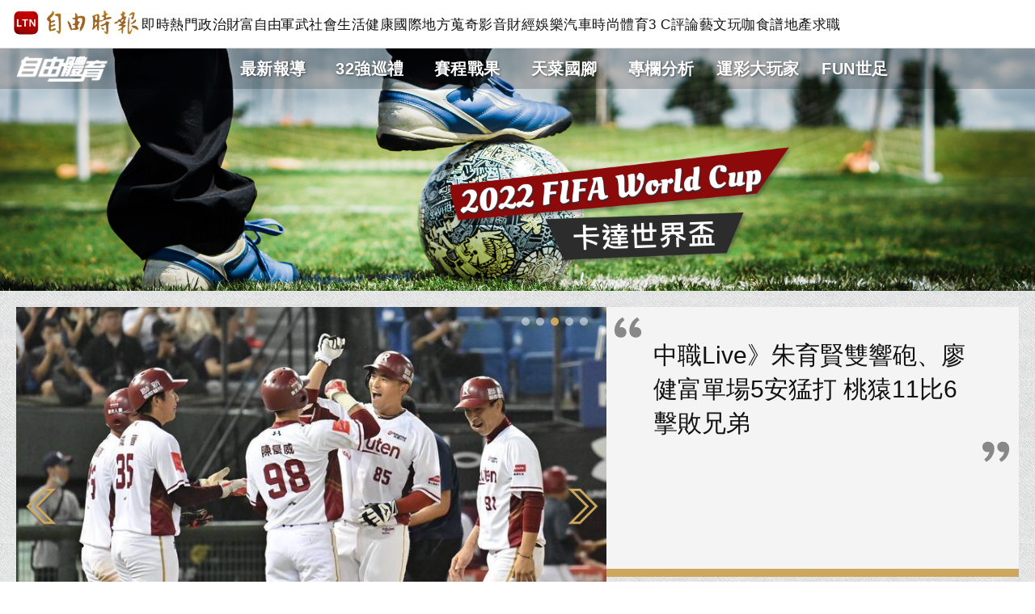

--- FILE ---
content_type: text/html; charset=UTF-8
request_url: https://sports.ltn.com.tw/fifa2022
body_size: 20307
content:
<!DOCTYPE html>
<html lang="zh-TW">
<head>
    <script>
    let cdnDate = '20260113034513';
    var pvDomain = 'pv.ltn.com.tw';
    var pvServer = 'pv.ltn.com.tw';
    var interstitialSlot;
    var staticSlot = false;
</script>
<script src="https://cache.ltn.com.tw/js/c.js"></script>
    <meta name='ltn:device' content='R' />
    <title>2022世界盃足球賽 - 自由體育</title>
<meta charset="utf-8" />
<meta name="viewport" content="width=device-width, initial-scale=1.0, maximum-scale=2.0, minimum-scale=1.0" />
<meta http-equiv="X-UA-Compatible" content="IE=edge,chrome=1" />
<meta property="og:site_name" name="application-name" content="自由時報電子報" />
<meta name="author" itemprop="author" content="自由時報電子報" />
<meta name="dcterms.rightsHolder" content="自由時報電子報" />
<meta name="copyright" content="自由時報電子報" />
<meta property="og:title" itemprop="name" content="2022世界盃足球賽 - 自由體育" />
<meta name="title" itemprop="headline" content="2022世界盃足球賽 - 自由體育" />
<meta name="keywords" content="2022卡達世足賽, 卡達世界盃, 2022卡達世界盃, 世界盃, 2022世界盃, 2022世足賽, 世足賽, 卡達, 2022世界盃足球賽, 世界盃足球賽, 世足, 自由體育, 自由時報,自由時報電子報, Liberty Times Net, LTN" />
<meta name="news_keywords" itemprop="keywords" content="2022卡達世足賽, 卡達世界盃, 2022卡達世界盃, 世界盃, 2022世界盃, 2022世足賽, 世足賽, 卡達, 2022世界盃足球賽, 世界盃足球賽, 世足, 自由體育, 自由時報,自由時報電子報, Liberty Times Net, LTN" />
<meta property="og:image" itemprop="image" content="https://sports.ltn.com.tw/fifa2022/../assets/2022/fifa/images/250_fifa.png" />
<meta property="og:image:type" content="image/png" />
<meta property="article:section" name="section" itemprop="articleSection" content="sport" />
<meta name="description" itemprop="description" content="自由體育頻道為球迷提供第一手全球最即時的卡達世足賽新聞報導, 最新戰報、32強巡禮、天菜國腳、專欄分析、WC知識家,精彩賽事盡在掌握。" />
<meta property="og:description" itemprop="description" content="自由體育頻道為球迷提供第一手全球最即時的卡達世足賽新聞報導, 最新戰報、32強巡禮、天菜國腳、專欄分析、WC知識家,精彩賽事盡在掌握。" />
<meta property="og:url" itemprop="url" content="https://sports.ltn.com.tw/fifa2022/" />
<meta property="fb:app_id" content="140490219413038" />
<meta property="twitter:card" content="summary" />
<meta property="twitter:site" content="@ltntw" />
<meta property="twitter:creator" content="@ltntw" />
<meta name="robots" content="index,follow" />
<meta name="googlebot" content="index,follow" />
<meta name="robots" content="max-image-preview:large" />
<link rel="shortcut icon" type="image/x-icon" sizes="192x192" href="https://sports.ltn.com.tw/fifa2022/../assets/images/rwd/logo24-sport.png" />
<link rel="apple-touch-icon" sizes="180x180" href="https://sports.ltn.com.tw/fifa2022/../assets/images/rwd/1200_sport.png" />
<link rel="apple-touch-icon-precomposed" sizes="180x180" href="https://sports.ltn.com.tw/fifa2022/../assets/images/rwd/1200_sport.png" />
<link rel="image_src" type="image/png" href="https://sports.ltn.com.tw/fifa2022/../assets/2022/fifa/images/250_fifa.png" />
<link rel="canonical" itemprop="mainEntityOfPage" href="https://sports.ltn.com.tw/fifa2022/" />
    <base href="https://sports.ltn.com.tw/fifa2022/" />
    <link href="https://fonts.googleapis.com/css?family=Noto+Sans+TC:300,400,500,700,900" rel="stylesheet">
    <link rel="stylesheet" href="https://cache.ltn.com.tw/css/reset.css">
    <link rel="stylesheet" href="https://sports.ltn.com.tw/fifa2022/../assets/css/rwd/swiper.min.css">
    <!-- style -->
    <link rel="stylesheet" href="https://sports.ltn.com.tw/fifa2022/../assets/2022/fifa/css/all.min.css">
    <script src="https://cache.ltn.com.tw/js/jquery-3.4.1.min.js"></script>
    <script src="https://cache.ltn.com.tw/js/lazyload.min.js"></script>
    <script src="../assets/2022/fifa/js/device_switch.js"></script>
    <script>
        var adDevice = cookies_m.isPC() ? 'P' : 'M';
    </script>
    <script type='text/javascript'>
    var googletag = googletag || {};
    googletag.cmd = googletag.cmd || [];
    (function() {
        var gads = document.createElement('script');
        gads.async = true;
        gads.type = 'text/javascript';
        var useSSL = 'https:' == document.location.protocol;
        gads.src = (useSSL ? 'https:' : 'http:') +
            '//securepubads.g.doubleclick.net/tag/js/gpt.js';
        var node = document.getElementsByTagName('script')[0];
        node.parentNode.insertBefore(gads, node);
    })();
</script>

<script type='text/javascript'>
    let dfpDefineStart = false;

    document.addEventListener('DOMContentLoaded', function() {
        googletag.cmd.push(function() {
            var dfp = {"pc":{"PCB1":{"slot":"\/21202031\/10-sports-sub-B1","size":"[[300, 250]]","div":"ad-PCB1","class":"","collapse":1}},"m":{"B1":{"slot":"\/21202031\/10-sports-mobile-sub-B1","size":"['fluid', [1, 1], [300, 250], [336, 280]]","div":"ad-B1","class":"suggestTop","collapse":1},"B2":{"slot":"\/21202031\/10-sports-mobile-sub-B2","size":"['fluid', [1, 1], [300, 250], [336, 280]]","div":"ad-B2","class":"suggestTopBorder suggestBottom","collapse":1},"B3":{"slot":"\/21202031\/10-sports-mobile-sub-B3","size":"['fluid', [1, 1], [300, 250], [336, 280]]","div":"ad-B3","class":"suggestTopBorder suggestBottom","collapse":1},"I1-bottom":{"slot":"\/21202031\/10-sports-mobile-sub-I1-bottom","size":"['fluid', [1, 1], [320, 50], [320, 100]]","div":"ad-I1-bottom","class":"door-bottom door-bottom-head","collapse":1}}};
            var device = cookies_m.isPC() ? 'pc' : 'm';
            dfp = dfp[device] || [];
            for (var key in dfp) {
                // 蓋台廣告由cache_ads_h1.php控制
                if (key === 'H1') {
                    continue;
                }
                if (dfp.hasOwnProperty(key)) {
                    var ad = dfp[key];
                    var adSize = eval(ad['size']);
                    var bodyWidth = $('body').width();
                    ad['size'] = [];
                    for (var i in adSize) {
                        if (adSize[i][0] > bodyWidth) {
                            continue;
                        }
                        ad['size'].push(adSize[i]);
                    }
                    if (ad['collapse']) {
                        googletag.defineSlot(
                            ad['slot'],
                            ad['size'],
                            ad['div']
                        ).addService(googletag.pubads()).setCollapseEmptyDiv(true, false);
                    } else {
                        googletag.defineSlot(
                            ad['slot'],
                            ad['size'],
                            ad['div']
                        ).addService(googletag.pubads()).setCollapseEmptyDiv(false, false);
                    }
                }
            }

            googletag.pubads().addEventListener('slotRenderEnded', function(event) {
                // google回傳的廣告標籤(ex:ad-B1)
                var slotElementId = event.slot.getSlotElementId();

                // === 無廣告時要做的事 ===
                if (event.isEmpty) {
                    // 記錄沒有廣告
                    console.log('沒有' + slotElementId);
                    return;
                }

                // === 有廣告時要做的事 ===
                // 置底浮水印廣告，調整畫面不要蓋住footer
                if (slotElementId == 'ad-I1-bottom') {
                    // 廣告的高度
                    var ad_height = event.size[1];
                    var $adI1Bottom = $('#ad-I1-bottom');
                    // 調整廣告位置與footer墊底高度
                    $adI1Bottom.css('height', ad_height + 'px');
                    $('.door-bottom-space').show().css('height', ad_height + 'px');

                    // 顯示關閉按鈕並綁定關閉事件
                    if (ad_height > 50) {
                        console.log('ad_height: ' + ad_height);
                        // 調整Top按鈕高度
                        $('#top').css('bottom', (ad_height + 20) + 'px');
                        // 監聽關閉按鈕
                        $adI1Bottom.prepend('<i class="close"></i>');
                        $adI1Bottom.find('.close').click(function() {
                            $adI1Bottom.fadeOut(100);
                            $('.door-bottom-space').fadeOut(100);
                            $('#top').css('bottom', '100px');
                        });
                    }
                    return;
                }

                // 有IR1時顯示「請繼續往下閱讀...」
                if (slotElementId == 'ad-IR1' || slotElementId == 'ad-PCIR1') {
                    // 顯示「請繼續往下閱讀...」(class="before_ir"在cache中寫的)
                    var suggest_rwd = 'suggest_' + (slotElementId == 'ad-PCIR1' ? 'pc' : 'm');
                    $('p.before_ir').addClass(suggest_rwd).fadeIn(200);
                    $('p.after_ir').addClass(suggest_rwd).fadeIn(200);
                }
            });
            dfpDefineStart = true;
            googletag.enableServices();
        });
    });
</script>

<script>
    // 判斷裝置 並只呼叫相同裝置的廣告
    function displayDFP(div, dfpDevice) {
        const intervalId = setInterval(() => {
            if (dfpDefineStart) {
                var realDevice = cookies_m.isPC() ? 'pc' : 'm';
                if (dfpDevice !== realDevice) {
                    $('.suggest_' + dfpDevice).remove();
                    $('#' + div).remove();
                    clearInterval(intervalId); // 停止監聽
                    return;
                }
                console.log('displayDFP: ' + div);
                googletag.cmd.push(function() {
                    googletag.display(div);
                });
                clearInterval(intervalId); // 停止監聽
            }
        }, 50);
    }
</script>    <script>
    var interstitial = 0;
    var userAgent = navigator.userAgent;
    var platform = navigator.platform;
    var iOSDevice = ['iPhone', 'iPad'];

    function isiPhone() {
        return (userAgent.indexOf('iPhone') >= 0) ? true : false;
    }

    function isAndroid() {
        return (userAgent.indexOf('Android') >= 0) ? true : false;
    }

    function isFB() {
        return (userAgent.indexOf('FB') >= 0) ? true : false;
    }

    function isLine() {
        return (userAgent.indexOf(' Line') >= 0) ? true : false;
    }

    function isChrome() {
        return (userAgent.indexOf('Chrome') >= 0 || userAgent.indexOf('CriOS') >= 0) ? true : false;
    }

    function isSimulator(device) {
        var i;
        var isDevice = true;
        for (i = 0; i < device.length; i++) {
            isDevice = (platform.indexOf(device[i]) >= 0) ? false : true;
            if (!isDevice) {
                break;
            }
        }
        return isDevice;
    }
    if (isFB()) {
        interstitial = 1;
    } else if (isLine()) {
        interstitial = 1;
    } else if (isAndroid() && !isChrome()) {
        interstitial = 1;
    } else if (isiPhone() && !isSimulator(iOSDevice) && !isChrome()) {
        interstitial = 1;
    }

    console.log('interstitial = ' + interstitial);
    var googletag = googletag || {}; googletag.cmd = googletag.cmd || [];
    googletag.cmd.push(function() {
        googletag.pubads().setTargeting("ltn_interstitial", [interstitial.toString()]);

    });
</script>
    <!-- DV360 Floodlight Tag -->
<script async src="https://www.googletagmanager.com/gtag/js?id=DC-9530821"></script>
<script>
    window.dataLayer = window.dataLayer || [];
    function gtag(){dataLayer.push(arguments);}
    gtag('js', new Date());
    gtag('config', 'DC-9530821');
</script>
<!-- Floodlight Tag -->

<!-- Google Tag Manager -->
<script async>(function(w,d,s,l,i){w[l]=w[l]||[];w[l].push({'gtm.start':
new Date().getTime(),event:'gtm.js'});var f=d.getElementsByTagName(s)[0],
j=d.createElement(s),dl=l!='dataLayer'?'&l='+l:'';j.async=true;j.src=
'https://www.googletagmanager.com/gtm.js?id='+i+dl;f.parentNode.insertBefore(j,f);
})(window,document,'script','dataLayer','GTM-P98PP75');</script>
<!-- End Google Tag Manager -->

<!-- Google Tag Manager (noscript) -->
<noscript><iframe src="https://www.googletagmanager.com/ns.html?id=GTM-P98PP75"
                  height="0" width="0" style="display:none;visibility:hidden"></iframe></noscript>
<!-- End Google Tag Manager (noscript) -->

<!-- Google Analytics PageView -->
<script async>
    (function(i,s,o,g,r,a,m) {i['GoogleAnalyticsObject']=r;i[r]=i[r]||function() {
        (i[r].q=i[r].q||[]).push(arguments)},i[r].l=1*new Date();a=s.createElement(o),
        m=s.getElementsByTagName(o)[0];a.async=1;a.src=g;m.parentNode.insertBefore(a,m)
    })(window,document,'script','//www.google-analytics.com/analytics.js','ga');

    ga('create', 'UA-31404335-1', 'auto');
    ga('require', 'displayfeatures');
    ga('require', 'linkid', 'linkid.js');
    ga('send', 'pageview');
</script>
<!-- Google Analytics PageView -->
    <script>
    var keywords = $('meta[name="keywords"]').attr('content');
    var keywordsArr = keywords.split(',');
    for (var i = 0; i < keywordsArr.length; i++) {
        keywordsArr[i] = keywordsArr[i].trim()
    }
    var googletag = googletag || {};
    googletag.cmd = googletag.cmd || [];

    googletag.cmd.push(function() {
        googletag.pubads().setTargeting("ltn_keywords", keywordsArr);
    });
</script>
    <script>
$(document).ready(function() {
    // GA event
    ch_ga_event();
});

function ch_ga_event()
{
    var base_root_org = $('base').attr('href') || 'https://sports.ltn.com.tw/';

    $(document.body).on('click.ga', '.boxInput', function() {
        // 按照裝置寬度來判斷電腦版或手機版
        var deviceDesc = $("meta[name='ltn:device']").attr('content') || 'U';
        var _pageDesc = $('.page-name').attr('data-desc');
        var pageDesc =deviceDesc+':'+_pageDesc;

        var obj = $(this);
        var objDesc = obj.attr('data-desc');

        var par = obj.parents('.boxTitle');
        var boxDesc = par.attr('data-desc');

        var category = pageDesc;
        var action = boxDesc;
        var label = objDesc || ''; /*使用自定義說明*/
        ga_send_event(category,action,label);

    });

    $('.boxTitle').on('click.count', 'a', function(e){
        if(e.button!=0){return;}
        var lightboxName = this.className;
        if (lightboxName == 'image-popup-vertical-fit') {
            if(getinfo($(this), true)) {
                if (!staticSlot) {
                    e.preventDefault();
                }
            }
        } else {
            if(getinfo($(this), false)) {
                if (!staticSlot) {
                    e.preventDefault();
                }
            }
        }

    }).on('mouseup.count', 'a', function(e){
        if(e.button!=1){return;}
        getinfo($(this), true);
        if (!staticSlot) {
            e.preventDefault();
        }
    });

    function getinfo(obj, SendOnly) {
        // 按照裝置寬度來判斷電腦版或手機版
        var deviceDesc = $("meta[name='ltn:device']").attr('content') || 'U';
        var _pageDesc = $('.page-name').attr('data-desc');
        var pageDesc =deviceDesc+':'+_pageDesc;

        var objText = obj.text();
        var objDesc = obj.attr('data-desc');

        var par = obj.parents('.boxTitle');
        /*取區塊說明*/
        var boxDesc = par.attr('data-desc');
        /*是否用連結文字*/
        var useText = par.hasClass('boxText');

        var category = pageDesc;
        var action = boxDesc;
        var label = objDesc || ''; /*使用自定義說明*/
        if (useText && label=='') {
            label = objText || ''; /*使用連結文字*/
        }

        var labelA = label;
        var idx = $('a', par).index(obj);

        if (label=='') {
            /*記錄該區塊第幾則*/
            label = '第'+idx+'則';
        }

        var target = obj.attr('target');
        var href = '';
        var _href = obj.attr('href');

        if (_href) {
            href = check_url(_href);
        }

        var send_type = 'send';

        if (!target && href!='') {
            send_type = 'redirect';
        }

        if (SendOnly) send_type = 'send';

        if (staticSlot) {
            send_type = 'send';
        }

        setltncookies(action, idx, labelA);

        if (send_type=='send') {
            ga_send_event(category,action,label);
            return false;
        } else {
            send2ga2page(category,action,label,href);
            return true;
        }

        function setltncookies(area, item, elem) {
            var ov_sec = 30;
            ltncookies_news("ltn_device", deviceDesc, ov_sec);
            ltncookies_news("ltn_page", _pageDesc, ov_sec);
            ltncookies_news("ltn_area", area, ov_sec);
            ltncookies_news("ltn_item", item, ov_sec);
            ltncookies_news("ltn_elem", elem, ov_sec);
        }

        function ltncookies_news(key, value, time_sec) {
            var fn = ltncookies || function () {};
            fn(key, value, time_sec);
        }
    }

    function check_url(_url) {
        if((/^http:/).test(_url)) {
            return _url;
        } else if((/^https:/).test(_url)) {
            return _url;
        } else if((/^\/\//).test(_url)) {
            return _url;
        } else if((/^javascript/).test(_url)) {
            return '';
        } else if((/^#/).test(_url)) {
            return '';
        } else {
            var base_root = $('base').attr('href') || base_root_org;
            return base_root+_url;
        }
    }

    /*GA事件追蹤:頁面不轉換*/
    function ga_send_event(category, title, label) {
        ga_send_event_callback(category, title, label, function(){});
    }

    /*GA事件追蹤:頁面轉換*/
    function ga_send_event_callback(category, title, label, fn_callback) {
        //return fn_callback();
        ga('send', 'event', category, title, label, {'hitCallback':
            function() {
                fn_callback();
            }
        });
    }

    /*GA事件追蹤:連結點擊*/
    function send2ga2page(category, title, label, url) {
        var redirectTriggered = false;

        ga_send_event_callback(category, title, label, function() {
            redirectTriggered = true;
            document.location = url;
        });

        setTimeout(function() {
            if (!redirectTriggered) {
                document.location = url;
            }
        }, 1500);
    }
}
</script>
    <script>
    var domain=location.hostname; //sports.ltn.com.tw
    var type="sports";
    var a_group="";
    var a_no="";

    getScrNews(domain, type, a_group, a_no);
</script>

    <!--更新時間:2026/01/13 03:45:13--><script>
let checkDevice = cookies_m.isPC() ? 'pc' : 'm';
</script>
<script data-cfasync="false" src="https://cache.ltn.com.tw/js/adpushup.min.js"></script>
<script src="https://cache.ltn.com.tw/js/cache_all.min.js"></script>
<script>
//fetch hotNews data

/**
 * 戳機器學習api
 * @param array categoryAndType 分類跟文章類別[0]分類 [1]文章類別
 * @param int limit 出幾則
 * @param string section 渲染的位置/區塊
 */
function fetchHotNews(categoryAndType, limit, section) {
    let requestData = {
        "category": categoryAndType[0],
        "article_type": categoryAndType[1] ? categoryAndType[1] : "",
        "limit": limit,
        "rh_guid": "guid string",
        "utm_source": hotNewsSource,
        "utm_medium": section
    };

    return fetchNews(hotNewsUrl, requestData, 'recommendations');
};

/**
 * 取機器學習的相關新聞
 * @param string ltc_no 新聞編號
 * @param string ltc_group 新聞分類
 * @param int limit 出幾則
 * @param string utmSource 來源
 */
function fetchRelatedNews(ltc_no, ltc_group, limit, utmSource='')
{
    let requestData = {
        "ltc_no": ltc_no,
        "ltc_group": ltc_group,
        "limit": limit,
        "utm_source": utmSource,
        "utm_medium": "relatedNews"
    };
    return fetchNews(relatedNewsUrl, requestData, 'related_news');
}

// 相關新聞與熱門新聞共用fetch
function fetchNews(url, requestData, resultKey) {
    let urlWithGET = new URL(url);
    urlWithGET.search = new URLSearchParams(requestData).toString();
    return fetch(urlWithGET, {
            headers: {
                "Content-Type": "application/json"
            }
        })
        .then(response => {
            if (!response.ok) {
                throw new Error('response error: ' + response.status);
            }
            return response.json();
        })
        .then(data => {
            if (data && data[resultKey]) {
                return data[resultKey];
            } else {
                return [];
            }
        })
        .catch(error => {
            console.error('fetch error:', error);
            return [];
        });
}

/**
 * 檢查originalMoreNews是否有ad並塞入FetchRelatedNews
 * data fetch回來的
 * originalMoreNews 原始的
 */
function insertAdToFetchRelatedNews(data, originalMoreNews)
{
    var hasAd = originalMoreNews.some(function(news) {
        return news.buy;
    });

    if (hasAd) {
        var adNews = originalMoreNews.filter(function(news) {
            return news.buy;
        });
        for (var i = 0; i < adNews.length; i++) {
            insertAdAtPosition(data, adNews[i], (3 + i * 3));
        }
    }
    return data;
}

/**
 * 在指定位置塞入廣告
 * data 整包資料
 * adNews 新聞
 * position 寫入位置
 */
function insertAdAtPosition(data, adNews, position)
{
    (data.length >= position) ? data.splice(position - 1, 0, adNews) : data.push(adNews);
    return data;
}

//if no data remove dom
function removeHotnewsDOM(sectionClass) {
    const elements = document.querySelectorAll('.' + sectionClass);
    elements.forEach(element => {
        element.remove();
    });
}
</script>
</head>

<body id="sport_rwd">
    <!--
Event snippet for LTN_Website_Audience on : Please do not remove.
Place this snippet on pages with events you’re tracking.
Creation date: 03/03/2020
-->
<script>
    //console.log('channel:sports', 'type:世界盃足球賽', 'no:');
    gtag('event', 'conversion', {
        'allow_custom_scripts': true,
        'u1': 'sports',
        'u2': '世界盃足球賽',
        'u3': '',
        'u4': '',
        'u5': '',
        'send_to': 'DC-9530821/invmedia/ltn_w0+standard'
    });
</script>
<noscript>
    <img src="https://ad.doubleclick.net/ddm/activity/src=9530821;type=invmedia;cat=ltn_w0;u1=sports;u2=世界盃足球賽;u3=;u4=;u5=;dc_lat=;dc_rdid=;tag_for_child_directed_treatment=;tfua=;npa=;ord=1?" width="1" height="1" alt=""/>
</noscript>
<!-- End of event snippet: Please do not remove -->
    <script>
    // —— 1. 通用的 空閒 任務調度器 ——
    (function(global){
        // 存放所有待執行的任務
        const idleQueue = [];
        let scheduled = false;

        // 核心：在本次空閒時間內執行隊列中的任務
        function flushIdleTasks(deadline) {
            scheduled = false;
            // 只要還有空閒時間或已超時，且隊列不空，就繼續執行
            while ((deadline.timeRemaining() > 0 || deadline.didTimeout) && idleQueue.length) {
                const task = idleQueue.shift();
                try { task(); }
                catch(e){ console.error('空閒任務執行錯誤', e); }
            }
            // 如果還有任務未執行，安排下一輪
            if (idleQueue.length) scheduleFlush();
        }

        // 暴露到全局：用於添加新任務
        global.scheduleIdleTask = function(fn, options) {
            idleQueue.push(fn);
            if (!scheduled) {
                scheduled = true;
                if ('requestIdleCallback' in global) {
                    requestIdleCallback(flushIdleTasks, options);
                } else {
                    // fallback：在下一個畫面更新後或 50ms 後執行
                    setTimeout(() => {
                        // 構造一個模擬的 deadline 物件
                        flushIdleTasks({ timeRemaining: () => 0, didTimeout: true });
                    }, options && options.timeout || 50);
                }
            }
        };

        function scheduleFlush() {
            if ('requestIdleCallback' in global) {
                requestIdleCallback(flushIdleTasks);
            } else {
                setTimeout(() => flushIdleTasks({ timeRemaining: () => 0, didTimeout: true }), 50);
            }
        }
    })(window);
</script>
    <link rel="stylesheet" href="https://cache.ltn.com.tw/css/rwd_head_tail.css?20251117" />

<!-- Header 開始 -->
<div class="ltnheader boxTitle boxText" data-desc="置頂選單">
    <div class="channel">
		        <a title="自由時報" href="https://www.ltn.com.tw" data-desc="自由時報" class="logo">
			<img src="https://cache.ltn.com.tw/images/ltn_logo.png" alt="自由時報" title="自由時報">
		</a>
		
        <!-- Header 選單 -->
        		<ul>
			<li><a title="即時" href="https://news.ltn.com.tw/list/breakingnews" data-desc="即時">即時</a></li>
			<li><a title="熱門" href="https://news.ltn.com.tw/list/breakingnews/popular" data-desc="熱門">熱門</a></li>
			<li><a title="政治" href="https://news.ltn.com.tw/list/breakingnews/politics" data-desc="政治">政治</a></li>
			<li class="li_rich"><a title="財富自由" href="https://stock.ltn.com.tw" data-desc="財富自由" target="_blank">財富自由</a></li>
			<li><a title="軍武" href="https://def.ltn.com.tw" data-desc="軍武">軍武</a></li>
			<li><a title="社會" href="https://news.ltn.com.tw/list/breakingnews/society" data-desc="社會">社會</a></li>
			<li><a title="生活" href="https://news.ltn.com.tw/list/breakingnews/life" data-desc="生活">生活</a></li>
			<li><a title="健康" href="https://health.ltn.com.tw" data-desc="健康">健康</a>
			<li><a title="國際" href="https://news.ltn.com.tw/list/breakingnews/world" data-desc="國際">國際</a></li>
			<li><a title="地方" href="https://news.ltn.com.tw/list/breakingnews/local" data-desc="地方">地方</a></li>
			<li><a title="蒐奇" href="https://news.ltn.com.tw/list/breakingnews/novelty" data-desc="蒐奇">蒐奇</a></li>
			<li><a title="影音" href="https://video.ltn.com.tw" data-desc="影音">影音</a></li>
			<li><a title="財經" href="https://ec.ltn.com.tw" data-desc="財經">財經</a></li>
			<li><a title="娛樂" href="https://ent.ltn.com.tw" data-desc="娛樂">娛樂</a></li>
			<li><a title="汽車" href="https://auto.ltn.com.tw" data-desc="汽車">汽車</a></li>
			<li><a title="時尚" href="https://istyle.ltn.com.tw" data-desc="時尚">時尚</a></li>
			<li><a title="體育" href="https://sports.ltn.com.tw" data-desc="體育">體育</a></li>
			<li><a title="3C" href="https://3c.ltn.com.tw" data-desc="3C">3 C</a></li>
			<li><a title="評論" href="https://talk.ltn.com.tw" data-desc="評論">評論</a></li>
			<li><a title="藝文" href="https://art.ltn.com.tw" data-desc="藝文">藝文</a></li>
			<li><a title="玩咖" href="https://playing.ltn.com.tw" data-desc="玩咖">玩咖</a></li>
			<li><a title="食譜" href="https://food.ltn.com.tw" data-desc="食譜">食譜</a></li>
			<li><a title="地產" href="https://estate.ltn.com.tw" data-desc="地產">地產</a></li>
			<li><a title="求職" href="https://ltn_jobs.yes123.com.tw/index.asp" data-desc="求職" target="_blank">求職</a></li>
		</ul>
    </div>
</div>
    <style>
    @charset "utf-8";
    
/* CSS Document */
#mobileMenu * { -webkit-box-sizing:border-box; -moz-box-sizing:border-box; box-sizing:border-box; }
#mobileMenu{width:200px; /*width:100%;*/ height:100vh; overflow-y:scroll; overflow-x:hidden; transition:all 0.1s linear; font-size:16px; }
	#mobileMenu::-webkit-scrollbar { display: none; /*Chorme*/}
	#mobileMenu { scrollbar-width: none; /*FF*/}
	#mobileMenu { -ms-overflow-style: none; /*IE*/}
#mobileMenu a { color:#fff; cursor:pointer; }
#mobileMenu .MM { width:200px; background-color:#5e5e5e; position:absolute; top:0; z-index:50; box-shadow:0px 0px 8px 3px rgba(0,0,0,0.3), -6px 0px 10px 0px rgba(0,0,0,0.3) inset; }
.mobileMenu { display:none; height:100%; position:fixed; top:0; z-index:3001; }

/* ----------- ltn 相關 ----------- */
#mobileMenu div.MM div.ltn_home { display:block; width:100%; }
#mobileMenu .ltn_home a {
    display:block;
    height:50px;
    line-height:50px;
    position:relative;
    color:#fff;
    padding:0px 0px 0px 40px;
}
#mobileMenu .ltn_home a.home { border-bottom:2px solid #7d7d7d; }
#mobileMenu .ltn_home a.icon_item, #mobileMenu .ltn_home a.dot { border-top:1px solid #000; margin:0; }
#mobileMenu .ltn_home a.home:before, #mobileMenu .ltn_home a.dot:before, #mobileMenu .ltn_home a.icon_item:before {
    content:"";
    display:block;
    width:18px;
    height:20px;
    position:absolute;
    left:13px;
    top:15px;
}
#mobileMenu .ltn_home a.home:before, #mobileMenu .ltn_home a.icon_item:before { background-size: 18px; background-repeat: no-repeat; background-position: center 1px; }
#mobileMenu .ltn_home a.home:before { background-image: url(https://cache.ltn.com.tw/images/icon/mobileBT_home.svg); }
#mobileMenu .ltn_home a.app:before { background-image: url(https://cache.ltn.com.tw/images/icon/mobileBT_app.svg); }
#mobileMenu .ltn_home a.fb:before { background-image: url(https://cache.ltn.com.tw/images/icon/mobileBT_fb.svg); }
#mobileMenu .ltn_home a.line:before { background-image: url(https://cache.ltn.com.tw/images/icon/mobileBT_line.svg); }
#mobileMenu .ltn_home a.twitter:before { background-image: url(https://cache.ltn.com.tw/images/icon/mobileBT_x.svg); }
#mobileMenu .ltn_home a.dot:before {
    width: 6px;
    height: 6px;
    background-color: #fff;
    border-radius: 50%;
    left: 18px;
    top: 20px;
}

/* --- 調整IOS用 --- */
#mobileMenu .ltn_home .spacing { width:100%; height:120px; }
#mobileMenu .ltn_home a.dot { border-bottom:1px solid #000; }
/* --- 頻道調整用 --- */
#mobileMenu .MM .ltn_home a.app { background-color:transparent; border:none; border-radius:0; }
#mobileMenu .MM .ltn_home a.line { float:none; }

/* ----------- 所有頻道選單 ----------- */
#mobileMenu div.MM .mainM { background-color:#4a4947; border-bottom:4px solid #000; overflow:hidden; letter-spacing:4px; }
#mobileMenu .mainM .ltnM { background-color:#625d5a; border-bottom:3px solid #000; overflow:hidden; float:left;}
#mobileMenu .mainM a { display:block; float:left; width:50%; height:50px; line-height:50px; text-align:center; border-bottom:1px solid #000; border-right:1px solid #000; }
#mobileMenu .mainM a.full { width:100%; float:left; text-align:left; padding-left:30px; border-bottom:1px solid #000; border-right:none; }
#mobileMenu .mainM .ltnM a:nth-child(even) { border-right:none; }

/* ----------- 側邊陰影 ----------- */
#mobileMenu div.MM .channel, #mobileMenu div.MM .mainM, #mobileMenu div.MM .mainM .ltnM
{ box-shadow:-6px 0px 10px 0px rgba(0,0,0,0.2) inset, 3px 0px 7px 0px rgba(0,0,0,0.2) inset; }

/* ----------- 目前頻道選單 ----------- */
#mobileMenu div.MM .channel { background-color:#888; border-bottom:10px solid #000; overflow:hidden; padding:0;margin:0; }
#mobileMenu .channel .tit { height:25px; background-color:#000; color:#fff; font-size:0.85rem; line-height:25px; text-align:left; padding-left:10px; margin:0; }
#mobileMenu .channel a { padding-left:10px; display:block; float:left; width:50%; height:50px; line-height:50px; border-bottom:1px solid #000; border-right:1px solid #000; }
#mobileMenu .channel a.full { width:100%; float:left; border-bottom:1px solid #000; }
#mobileMenu .channel a.half img, #mobileMenu .channel a.full img { width:16px; vertical-align:middle; margin:0px 4px 3px 0px; }
#mobileMenu .channel a.half span, #mobileMenu .channel a.full span { letter-spacing:normal; }
#mobileMenu .channel a.half { clear:none; }/*程式用*/
#mobileMenu .channel a.word { line-height:1.3; padding-top:4px; }/*選項折行(5個字以上：廚房生活小知識)*/

/* --- 左側選單 --- */
.mobileMenu_left { left:-200px; }
#mobileMenu .mobileMenu_left_close { left: 200px; }
#mobileMenu .mobileMenu_left_MM { left: 0; }

/* --- 右側選單 --- */
.mobileMenu_right { right:-200px; }
#mobileMenu .mobileMenu_right_close { right: 200px; }
#mobileMenu .mobileMenu_right_MM { right:0; }

/* --- 遮罩 --- */
.maskMM { background:rgba(255,255,255,0.7); width:100vw; height:100vh; position:fixed; z-index:3000; top:0; left:0; right:0; overflow:hidden; transition:all 0.1s linear; display:none; }
.opacity { overflow-y:hidden; }
.VB { display:block; }
/* --- 側邊欄bt ---*/
.nav_bar { -webkit-tap-highlight-color:rgba(0,0,0,0); display:inline-block; vertical-align:middle; width:45px; height:45px; cursor:pointer; position:absolute; right:10px; top:0; background:url(https://cache.ltn.com.tw/images/icon/g_menu.svg) no-repeat center; background-size:20px; }
#mobileMenu .close { display:inline-block; vertical-align:middle; width:50px; height:50px; cursor:pointer; position:absolute; top:0; left:150px; z-index:55; background:url(https://cache.ltn.com.tw/images/icon/g_close.svg) no-repeat center, #aaa; background-size:30px; -webkit-tap-highlight-color:rgba(0,0,0,0); }

/* --- rwd頻道需要 ---*/
@media screen and (min-width:800px){
    #estate .maskbg, #talk .maskbg, #partner .maskbg { display:none; }
    #estate .nav_bar, #talk .nav_bar, #partner .nav_bar { display:none; }/*800以上隱藏手機版漢堡*/
}

/* --- google廣告 amp格式 修正 ---*/
div[id^='google_ads_iframe'] {
    margin: 0 auto;
}

    /* [MOBILE CSS] */
</style>
<script src="https://cache.ltn.com.tw/js/mobilemenu.js?20190708"></script>

<div id="mobileMenu" class="mobileMenu mobileMenu_right">
    <div class="close mobileMenu_right_close"></div>
    <div class="MM mobileMenu_right_MM">
        <!-- ltn首頁 -->
        <div class="ltn_home boxTitle boxText" data-desc="側邊選單:自由時報電子報">
            <a title="自由時報電子報" href="https://www.ltn.com.tw/" class="home">自由電子報</a>
        </div>
        <!-- 目前頻道選單 -->
                    <div class="channel partner boxTitle boxText" data-desc="側邊選單:自由體育">
                <div class="tit" data-desc="自由體育">自由體育</div>
                                        <a title="體育首頁" href="https://sports.ltn.com.tw/" class="half" target="_self">體育首頁</a>
                                            <a title="即時" href="https://sports.ltn.com.tw/breakingnews" class="half" target="_self">即時</a>
                                            <a title="棒球" href="https://sports.ltn.com.tw/baseball" class="half" target="_self">棒球</a>
                                            <a title="籃球" href="https://sports.ltn.com.tw/basketball" class="half" target="_self">籃球</a>
                                            <a title="競技" href="https://sports.ltn.com.tw/athletics" class="half" target="_self">競技</a>
                                            <a title="網球" href="https://sports.ltn.com.tw/tennis" class="half" target="_self">網球</a>
                                            <a title="足球" href="https://sports.ltn.com.tw/football" class="half" target="_self">足球</a>
                                            <a title="休閒" href="https://sports.ltn.com.tw/leisure" class="half" target="_self">休閒</a>
                                            <a title="電競" href="https://sports.ltn.com.tw/gaming" class="half" target="_self">電競</a>
                                            <a title="實況" href="https://sports.ltn.com.tw/live" class="half" target="_self">實況</a>
                                            <a title="影音" href="https://sports.ltn.com.tw/video" class="half" target="_self">影音</a>
                                            <a title="專訪" href="https://sports.ltn.com.tw/interview" class="half" target="_self">專訪</a>
                                            <a title="看報紙" href="https://sports.ltn.com.tw/newspaper" class="half" target="_self">看報紙</a>
                                            <a title="粉絲團" href="https://www.facebook.com/sport.ltn.tw" class="half" target="_blank"><img width='16' height='16' src='https://cache.ltn.com.tw/images/icon/mobileBT_fb.svg' alt='粉絲團' title='粉絲團'>粉絲團</a>
                                </div>
                <!-- 所有頻道選單 -->
        <div class="mainM boxTitle boxText" data-desc="側邊選單:頻道選單">
            <a title="自由影音" href="https://video.ltn.com.tw" class="full">自由影音</a>
            <!-- 即時 -->
            <div class="ltnM boxText">
                <a title="即時" href="https://news.ltn.com.tw/list/breakingnews">即時</a>
                <a title="熱門" href="https://news.ltn.com.tw/list/breakingnews/popular">熱門</a>
                <a title="政治" href="https://news.ltn.com.tw/list/breakingnews/politics">政治</a>
                <a title="軍武" href="https://def.ltn.com.tw">軍武</a>
                <a title="社會" href="https://news.ltn.com.tw/list/breakingnews/society">社會</a>
                <a title="生活" href="https://news.ltn.com.tw/list/breakingnews/life">生活</a>
                <a title="健康" href="https://health.ltn.com.tw">健康</a>
                <a title="國際" href="https://news.ltn.com.tw/list/breakingnews/world">國際</a>
                <a title="地方" href="https://news.ltn.com.tw/list/breakingnews/local">地方</a>
                <a title="蒐奇" href="https://news.ltn.com.tw/list/breakingnews/novelty">蒐奇</a>
            </div>
            <!-- 頻道 -->
			<a title="財富自由" href="https://stock.ltn.com.tw" class="full" target="_blank">財富自由</a>
            <a title="財經" href="https://ec.ltn.com.tw">財經</a>
            <a title="娛樂" href="https://ent.ltn.com.tw">娛樂</a>
            <a title="藝文" href="https://art.ltn.com.tw">藝文</a>
            <a title="汽車" href="https://auto.ltn.com.tw">汽車</a>
            <a title="時尚" href="https://istyle.ltn.com.tw">時尚</a>
            <a title="體育" href="https://sports.ltn.com.tw">體育</a>
            <a title="3C" href="https://3c.ltn.com.tw">3 C</a>
            <a title="評論" href="https://talk.ltn.com.tw">評論</a>
            <a title="玩咖" href="https://playing.ltn.com.tw">玩咖</a>
            <a title="食譜" href="https://food.ltn.com.tw">食譜</a>
            <a title="地產" href="https://estate.ltn.com.tw">地產</a>
            <!--<a style="cursor: default;"></a>-->
            <a title="專區" href="https://features.ltn.com.tw">專區</a>
            <a title="服務" href="https://service.ltn.com.tw">服務</a>
        </div>
        <!-- 其他 -->
        <div class="ltn_home boxTitle boxText" data-desc="側邊選單:其他選單">

            <a title="自由時報電子報APP" href="https://service.ltn.com.tw/app" target="_blank" class="icon_item app">自由電子報 APP</a>

            <a title="自由時報電子報粉絲團" href="https://www.facebook.com/m.ltn.tw" target="_blank" class="icon_item fb">自由電子報粉絲團</a>

            <a title="自由時報電子報Line" href="https://line.me/R/ti/p/%40ltnnews" target="_blank" class="icon_item line">自由電子報 Line</a>

            <a title="自由時報電子報Twitter" href="https://twitter.com/ltntw" target="_blank" class="icon_item twitter">自由電子報 X</a>

            <a title="熱門新訊" href="https://market.ltn.com.tw/m" class="dot">熱門新訊</a>

            <div class="spacing"></div>
        </div>
    </div>
</div>
<div id="maskMM" class="maskMM"></div>
    <header class="header boxTitle" data-desc="置頂選單">
        <div class="header__wrap">
            <a href="https://sports.ltn.com.tw" class="header__logo" data-desc="自由體育" alt="自由體育" title="自由體育"></a>
            <nav class="header__nav swiper-container boxTitle" data-desc="選單">
                <ul class="swiper-wrapper">
                    <li class="swiper-slide"><a href="https://sports.ltn.com.tw/fifa2022/bulletin" data-desc="最新報導" alt="最新報導" title="最新報導">最新報導</a>
                    </li>
                    <li class="swiper-slide"><a href="https://sports.ltn.com.tw/fifa2022/teams" data-desc="32強巡禮" alt="32強巡禮" title="32強巡禮">32強巡禮</a>
                    </li>
                    <li class="swiper-slide"><a href="https://sports.ltn.com.tw/fifa2022/matches" data-desc="賽程戰果" alt="賽程戰果" title="賽程戰果">賽程戰果</a></li>
                    <li class="swiper-slide"><a href="https://sports.ltn.com.tw/fifa2022/stars" data-desc="天菜國腳" alt="天菜國腳" title="天菜國腳">天菜國腳</a></li>
                    <li class="swiper-slide"><a href="https://sports.ltn.com.tw/fifa2022/columns" data-desc="專欄分析" alt="專欄分析" title="專欄分析">專欄分析</a>
                    </li>
                    <li class="swiper-slide"><a href="https://sports.ltn.com.tw/fifa2022/sportslottery" data-desc="運彩大玩家" alt="運彩大玩家" title="運彩大玩家">運彩大玩家</a></li>
                    <li class="swiper-slide"><a href="https://2022fifa.ltn.com.tw" data-desc="FUN世足" alt="FUN世足" title="FUN世足">FUN世足</a></li>
                </ul>
            </nav>
            <!-- ICON -->
            <div class="header__icon">
                <a class="fb_icon" title="FB" data-desc="FB" href="https://www.facebook.com/sport.ltn.tw/" target="_blank" alt="FB"></a>
                <a class="yt_icon" title="YOUTUBE" data-desc="YOUTUBE" href="https://www.youtube.com/channel/UCZJKndxqxuBkoN6qu19ZeDw" target="_blank" alt="YOUTUBE"></a>
                <a id="search_btn" title="搜尋鈕" data-desc="搜尋鈕" class="Hsearch" alt="搜尋鈕"></a>
                <div class="nav_bar"></div>
            </div>
            <!-- 搜尋輸入欄 -->
            <div class="mask_search" data-desc="搜尋">
                <div class="mask"></div>
                <div class="mask_content">
                    <div class="channel_search_close"></div>
                    <form class="form-search" id="search" action="https://sports.ltn.com.tw/search" name="form1"
                        method="get">
                        <input type="text" id="qs" name="search" placeholder="輸入關鍵字">
                        <button type="submit" data-desc="Search">Search</button>
                    </form>
                </div>
            </div>
        </div>
    </header>
    <section class="jumbotron"></section>

    <!-- 內容 -->
    <!-- TOP BTN -->
<div class="top boxTitle boxText" id="top" data-desc="top">
    <a href="javascript:void(0);" data-desc="top" title="top"></a>
</div>
<span class="page-name" data-desc="首頁"></span>
<section class="main">
    <div class="main__wrap">
        <div class="main__content">
            <!-- 大圖輪播 -->
            <div class="major-news boxTitle" data-desc="大圖輪撥">
    <div class="swiper-container">
        <div class="swiper-wrapper">
                        <div class="swiper-slide">
                <a href="news/breakingnews/4539024"
                    data-desc="P:0:中職》驚傳張誌家在中國猝死 蔡明堂感惋惜" title="中職》驚傳張誌家在中國猝死 蔡明堂感惋惜"
                    alt="中職》驚傳張誌家在中國猝死 蔡明堂感惋惜">
                    <div class="img-box resize_imgs_ltn">
                        <img src="https://img.ltn.com.tw/Upload/sports/page/800S/2024/01/02/phpS9ugAA.jpeg" title="中職》驚傳張誌家在中國猝死 蔡明堂感惋惜" alt="中職》驚傳張誌家在中國猝死 蔡明堂感惋惜">
                    </div>
                </a>
                <div class="txt-box">
                    <a href="news/breakingnews/4539024"
                        data-desc="P:0:中職》驚傳張誌家在中國猝死 蔡明堂感惋惜" alt="中職》驚傳張誌家在中國猝死 蔡明堂感惋惜">
                        <h2>中職》驚傳張誌家在中國猝死 蔡明堂感惋惜</h2>
                    </a>
                </div>
            </div>
                        <div class="swiper-slide">
                <a href="news/breakingnews/4449008"
                    data-desc="P:1:日職》來到巨人軍大復活的中田翔想轉隊了？ 日媒分析原因" title="日職》來到巨人軍大復活的中田翔想轉隊了？ 日媒分析原因"
                    alt="日職》來到巨人軍大復活的中田翔想轉隊了？ 日媒分析原因">
                    <div class="img-box resize_imgs_ltn">
                        <img src="https://img.ltn.com.tw/Upload/sports/page/800S/2023/10/05/phpiTCM7B.jpg" title="日職》來到巨人軍大復活的中田翔想轉隊了？ 日媒分析原因" alt="日職》來到巨人軍大復活的中田翔想轉隊了？ 日媒分析原因">
                    </div>
                </a>
                <div class="txt-box">
                    <a href="news/breakingnews/4449008"
                        data-desc="P:1:日職》來到巨人軍大復活的中田翔想轉隊了？ 日媒分析原因" alt="日職》來到巨人軍大復活的中田翔想轉隊了？ 日媒分析原因">
                        <h2>日職》來到巨人軍大復活的中田翔想轉隊了？ 日媒分析原因</h2>
                    </a>
                </div>
            </div>
                        <div class="swiper-slide">
                <a href="news/breakingnews/4291076"
                    data-desc="P:2:中職Live》朱育賢雙響砲、廖健富單場5安猛打  桃猿11比6擊敗兄弟" title="中職Live》朱育賢雙響砲、廖健富單場5安猛打  桃猿11比6擊敗兄弟"
                    alt="中職Live》朱育賢雙響砲、廖健富單場5安猛打  桃猿11比6擊敗兄弟">
                    <div class="img-box resize_imgs_ltn">
                        <img src="https://img.ltn.com.tw/Upload/sports/page/800S/2023/05/04/phpa8a6Oo.jpg" title="中職Live》朱育賢雙響砲、廖健富單場5安猛打  桃猿11比6擊敗兄弟" alt="中職Live》朱育賢雙響砲、廖健富單場5安猛打  桃猿11比6擊敗兄弟">
                    </div>
                </a>
                <div class="txt-box">
                    <a href="news/breakingnews/4291076"
                        data-desc="P:2:中職Live》朱育賢雙響砲、廖健富單場5安猛打  桃猿11比6擊敗兄弟" alt="中職Live》朱育賢雙響砲、廖健富單場5安猛打  桃猿11比6擊敗兄弟">
                        <h2>中職Live》朱育賢雙響砲、廖健富單場5安猛打  桃猿11比6擊敗兄弟</h2>
                    </a>
                </div>
            </div>
                        <div class="swiper-slide">
                <a href="news/breakingnews/4259234"
                    data-desc="P:3:中職》兄弟為彭政閔製作等身大樂高 最傳神的地方是？" title="中職》兄弟為彭政閔製作等身大樂高 最傳神的地方是？"
                    alt="中職》兄弟為彭政閔製作等身大樂高 最傳神的地方是？">
                    <div class="img-box resize_imgs_ltn">
                        <img src="https://img.ltn.com.tw/Upload/sports/page/800S/2023/04/02/php8p5nSS.jpg" title="中職》兄弟為彭政閔製作等身大樂高 最傳神的地方是？" alt="中職》兄弟為彭政閔製作等身大樂高 最傳神的地方是？">
                    </div>
                </a>
                <div class="txt-box">
                    <a href="news/breakingnews/4259234"
                        data-desc="P:3:中職》兄弟為彭政閔製作等身大樂高 最傳神的地方是？" alt="中職》兄弟為彭政閔製作等身大樂高 最傳神的地方是？">
                        <h2>中職》兄弟為彭政閔製作等身大樂高 最傳神的地方是？</h2>
                    </a>
                </div>
            </div>
                        <div class="swiper-slide">
                <a href="news/breakingnews/4232624"
                    data-desc="P:4:足球》梅西讚嘆姆巴佩世界盃決賽表現 坦言帽子戲法卻沒奪冠很瘋狂" title="足球》梅西讚嘆姆巴佩世界盃決賽表現 坦言帽子戲法卻沒奪冠很瘋狂"
                    alt="足球》梅西讚嘆姆巴佩世界盃決賽表現 坦言帽子戲法卻沒奪冠很瘋狂">
                    <div class="img-box resize_imgs_ltn">
                        <img src="https://img.ltn.com.tw/Upload/sports/page/800S/2023/03/08/phpuLGKo7.jpg" title="足球》梅西讚嘆姆巴佩世界盃決賽表現 坦言帽子戲法卻沒奪冠很瘋狂" alt="足球》梅西讚嘆姆巴佩世界盃決賽表現 坦言帽子戲法卻沒奪冠很瘋狂">
                    </div>
                </a>
                <div class="txt-box">
                    <a href="news/breakingnews/4232624"
                        data-desc="P:4:足球》梅西讚嘆姆巴佩世界盃決賽表現 坦言帽子戲法卻沒奪冠很瘋狂" alt="足球》梅西讚嘆姆巴佩世界盃決賽表現 坦言帽子戲法卻沒奪冠很瘋狂">
                        <h2>足球》梅西讚嘆姆巴佩世界盃決賽表現 坦言帽子戲法卻沒奪冠很瘋狂</h2>
                    </a>
                </div>
            </div>
                    </div>
        <!-- Add Pagination -->
        <div class="swiper-pagination"></div>
        <!-- Add Navigation -->
        <div class="swiper-button-prev boxInput" title="上一則" data-desc="向左鍵"></div>
        <div class="swiper-button-next boxInput" title="下一則" data-desc="向右鍵"></div>
    </div>

    <div class="txt-bg">
        <div class="txt-bg__box"></div>

        <!-- B1 suggest(pc) -->
        <div class="suggest suggest_pc">
                    <!-- /21202031/10-sports-sub-B1 -->
    <div id="ad-PCB1"
        class="boxTitle suggest_pc "
        data-desc="廣告ad-PCB1"
        style="text-align: center;">
        <script>displayDFP('ad-PCB1', 'pc');</script>
    </div>
        </div>
    </div>

    <!-- B1 suggest(mobile) -->
    <div class="suggest suggest_m">
                <!-- /21202031/10-sports-mobile-sub-B1 -->
    <div id="ad-B1"
        class="boxTitle suggest_m suggestTop"
        data-desc="廣告ad-B1"
        style="text-align: center;">
        <script>displayDFP('ad-B1', 'm');</script>
    </div>
    </div>
</div>
            <!-- BANNER -->
            <a>
                            </a>
            <!-- 今日賽程 -->
                        <!-- 最新新聞 -->
            <div class="latest-news boxTitle" data-desc="最新新聞">
    <div class="heading-title">
        <a href="https://sports.ltn.com.tw/fifa2022/bulletin" alt="最新新聞">
            <p>最新新聞</p>
        </a>
    </div>
    <ul class="list list--2col">
                <li>
            <a href="news/breakingnews/4197618" data-desc="P:0:足球》英超史上最狂紀錄！ 切爾西砸39億搶下阿根廷新星"
                title="足球》英超史上最狂紀錄！ 切爾西砸39億搶下阿根廷新星" alt="足球》英超史上最狂紀錄！ 切爾西砸39億搶下阿根廷新星">
                <div class="img-box resize_imgs_ltn">
                    <img src="https://img.ltn.com.tw/Upload/sports/page/400S/2023/02/01/phpuEpFK8.jpg" title="足球》英超史上最狂紀錄！ 切爾西砸39億搶下阿根廷新星" alt="足球》英超史上最狂紀錄！ 切爾西砸39億搶下阿根廷新星">
                </div>
                <div class="txt-box">
                    <span class="time">
                        2023/02/01 08:18                    </span>
                    <h3 class="title">
                        足球》英超史上最狂紀錄！ 切爾西砸39億搶下阿根廷新星                    </h3>
                </div>
            </a>
        </li>
        <!-- B2 suggest(mobile): 5則新聞後插入 -->
                        <li>
            <a href="news/breakingnews/4189456" data-desc="P:1:足球》卡達世界盃奪冠一個月後 梅西發文想念阿根廷隊友"
                title="足球》卡達世界盃奪冠一個月後 梅西發文想念阿根廷隊友" alt="足球》卡達世界盃奪冠一個月後 梅西發文想念阿根廷隊友">
                <div class="img-box resize_imgs_ltn">
                    <img src="https://img.ltn.com.tw/Upload/sports/page/400S/2023/01/19/phpQ55pGu.jpg" title="足球》卡達世界盃奪冠一個月後 梅西發文想念阿根廷隊友" alt="足球》卡達世界盃奪冠一個月後 梅西發文想念阿根廷隊友">
                </div>
                <div class="txt-box">
                    <span class="time">
                        2023/01/19 07:14                    </span>
                    <h3 class="title">
                        足球》卡達世界盃奪冠一個月後 梅西發文想念阿根廷隊友                    </h3>
                </div>
            </a>
        </li>
        <!-- B2 suggest(mobile): 5則新聞後插入 -->
                        <li>
            <a href="news/breakingnews/4188386" data-desc="P:2:足球》世界盃後初次亮相！烏拉圭神鋒38分鐘就上演帽子戲法（影音）"
                title="足球》世界盃後初次亮相！烏拉圭神鋒38分鐘就上演帽子戲法（影音）" alt="足球》世界盃後初次亮相！烏拉圭神鋒38分鐘就上演帽子戲法（影音）">
                <div class="img-box resize_imgs_ltn">
                    <img src="https://img.ltn.com.tw/Upload/sports/page/400S/2023/01/18/php2zjSd8.jpg" title="足球》世界盃後初次亮相！烏拉圭神鋒38分鐘就上演帽子戲法（影音）" alt="足球》世界盃後初次亮相！烏拉圭神鋒38分鐘就上演帽子戲法（影音）">
                </div>
                <div class="txt-box">
                    <span class="time">
                        2023/01/18 08:43                    </span>
                    <h3 class="title">
                        足球》世界盃後初次亮相！烏拉圭神鋒38分鐘就上演帽子戲法（影音）                    </h3>
                </div>
            </a>
        </li>
        <!-- B2 suggest(mobile): 5則新聞後插入 -->
                        <li>
            <a href="news/breakingnews/4186726" data-desc="P:3:足球》法國門神超扯烏龍球！ 「人類章魚」批：他就是累贅（影音）"
                title="足球》法國門神超扯烏龍球！ 「人類章魚」批：他就是累贅（影音）" alt="足球》法國門神超扯烏龍球！ 「人類章魚」批：他就是累贅（影音）">
                <div class="img-box resize_imgs_ltn">
                    <img src="https://img.ltn.com.tw/Upload/sports/page/400S/2023/01/16/phpjt6dNW.jpg" title="足球》法國門神超扯烏龍球！ 「人類章魚」批：他就是累贅（影音）" alt="足球》法國門神超扯烏龍球！ 「人類章魚」批：他就是累贅（影音）">
                </div>
                <div class="txt-box">
                    <span class="time">
                        2023/01/16 16:40                    </span>
                    <h3 class="title">
                        足球》法國門神超扯烏龍球！ 「人類章魚」批：他就是累贅（影音）                    </h3>
                </div>
            </a>
        </li>
        <!-- B2 suggest(mobile): 5則新聞後插入 -->
                        <li>
            <a href="news/breakingnews/4183624" data-desc="P:4:足球》日本觀眾賽後留下撿垃圾 入圍FIFA年度最佳球迷 "
                title="足球》日本觀眾賽後留下撿垃圾 入圍FIFA年度最佳球迷 " alt="足球》日本觀眾賽後留下撿垃圾 入圍FIFA年度最佳球迷 ">
                <div class="img-box resize_imgs_ltn">
                    <img src="https://img.ltn.com.tw/Upload/sports/page/400S/2023/01/13/phpqkvbHc.jpeg" title="足球》日本觀眾賽後留下撿垃圾 入圍FIFA年度最佳球迷 " alt="足球》日本觀眾賽後留下撿垃圾 入圍FIFA年度最佳球迷 ">
                </div>
                <div class="txt-box">
                    <span class="time">
                        2023/01/13 07:22                    </span>
                    <h3 class="title">
                        足球》日本觀眾賽後留下撿垃圾 入圍FIFA年度最佳球迷                     </h3>
                </div>
            </a>
        </li>
        <!-- B2 suggest(mobile): 5則新聞後插入 -->
                <div class="suggest suggest_m">
                    <!-- /21202031/10-sports-mobile-sub-B2 -->
    <div id="ad-B2"
        class="boxTitle suggest_m suggestTopBorder suggestBottom"
        data-desc="廣告ad-B2"
        style="text-align: center;">
        <script>displayDFP('ad-B2', 'm');</script>
    </div>
        </div>
                        <li>
            <a href="news/breakingnews/4181220" data-desc="P:5:足球》有多恨！法國門神國家隊退休 痛批阿根廷門將丟臉"
                title="足球》有多恨！法國門神國家隊退休 痛批阿根廷門將丟臉" alt="足球》有多恨！法國門神國家隊退休 痛批阿根廷門將丟臉">
                <div class="img-box resize_imgs_ltn">
                    <img src="https://img.ltn.com.tw/Upload/sports/page/400S/2023/01/11/phpsSmok9.jpg" title="足球》有多恨！法國門神國家隊退休 痛批阿根廷門將丟臉" alt="足球》有多恨！法國門神國家隊退休 痛批阿根廷門將丟臉">
                </div>
                <div class="txt-box">
                    <span class="time">
                        2023/01/11 07:01                    </span>
                    <h3 class="title">
                        足球》有多恨！法國門神國家隊退休 痛批阿根廷門將丟臉                    </h3>
                </div>
            </a>
        </li>
        <!-- B2 suggest(mobile): 5則新聞後插入 -->
                        <li>
            <a href="news/breakingnews/4176723" data-desc="P:6:足球》不滿切爾西放話搶人！ 本菲卡教練怒斥：讓阿根廷新星發瘋"
                title="足球》不滿切爾西放話搶人！ 本菲卡教練怒斥：讓阿根廷新星發瘋" alt="足球》不滿切爾西放話搶人！ 本菲卡教練怒斥：讓阿根廷新星發瘋">
                <div class="img-box resize_imgs_ltn">
                    <img src="https://img.ltn.com.tw/Upload/sports/page/400S/2023/01/06/php6khW7h.jpg" title="足球》不滿切爾西放話搶人！ 本菲卡教練怒斥：讓阿根廷新星發瘋" alt="足球》不滿切爾西放話搶人！ 本菲卡教練怒斥：讓阿根廷新星發瘋">
                </div>
                <div class="txt-box">
                    <span class="time">
                        2023/01/06 14:30                    </span>
                    <h3 class="title">
                        足球》不滿切爾西放話搶人！ 本菲卡教練怒斥：讓阿根廷新星發瘋                    </h3>
                </div>
            </a>
        </li>
        <!-- B2 suggest(mobile): 5則新聞後插入 -->
                        <li>
            <a href="news/breakingnews/4176414" data-desc="P:7:世足》超糗！ 梅西捧冠照IG破7千萬讚史上之最 手中大力神盃竟是假貨？"
                title="世足》超糗！ 梅西捧冠照IG破7千萬讚史上之最 手中大力神盃竟是假貨？" alt="世足》超糗！ 梅西捧冠照IG破7千萬讚史上之最 手中大力神盃竟是假貨？">
                <div class="img-box resize_imgs_ltn">
                    <img src="https://img.ltn.com.tw/Upload/sports/page/400S/2023/01/06/phpOYAcWI.jpg" title="世足》超糗！ 梅西捧冠照IG破7千萬讚史上之最 手中大力神盃竟是假貨？" alt="世足》超糗！ 梅西捧冠照IG破7千萬讚史上之最 手中大力神盃竟是假貨？">
                </div>
                <div class="txt-box">
                    <span class="time">
                        2023/01/06 10:13                    </span>
                    <h3 class="title">
                        世足》超糗！ 梅西捧冠照IG破7千萬讚史上之最 手中大力神盃竟是假貨？                    </h3>
                </div>
            </a>
        </li>
        <!-- B2 suggest(mobile): 5則新聞後插入 -->
                        <li>
            <a href="news/breakingnews/4175219" data-desc="P:8:世足》南韓足球上到下都輸日本！ 韓媒承認不如對手：雖然是恥辱..."
                title="世足》南韓足球上到下都輸日本！ 韓媒承認不如對手：雖然是恥辱..." alt="世足》南韓足球上到下都輸日本！ 韓媒承認不如對手：雖然是恥辱...">
                <div class="img-box resize_imgs_ltn">
                    <img src="https://img.ltn.com.tw/Upload/sports/page/400S/2023/01/05/phpr2nyVi.jpg" title="世足》南韓足球上到下都輸日本！ 韓媒承認不如對手：雖然是恥辱..." alt="世足》南韓足球上到下都輸日本！ 韓媒承認不如對手：雖然是恥辱...">
                </div>
                <div class="txt-box">
                    <span class="time">
                        2023/01/05 09:49                    </span>
                    <h3 class="title">
                        世足》南韓足球上到下都輸日本！ 韓媒承認不如對手：雖然是恥辱...                    </h3>
                </div>
            </a>
        </li>
        <!-- B2 suggest(mobile): 5則新聞後插入 -->
                        <li>
            <a href="news/breakingnews/4174702" data-desc="P:9:世足》梅西打破金球獎魔咒 「三冠王」鬼神紀錄成史上第9人"
                title="世足》梅西打破金球獎魔咒 「三冠王」鬼神紀錄成史上第9人" alt="世足》梅西打破金球獎魔咒 「三冠王」鬼神紀錄成史上第9人">
                <div class="img-box resize_imgs_ltn">
                    <img src="https://img.ltn.com.tw/Upload/sports/page/400S/2023/01/04/phpGBPnN2.jpg" title="世足》梅西打破金球獎魔咒 「三冠王」鬼神紀錄成史上第9人" alt="世足》梅西打破金球獎魔咒 「三冠王」鬼神紀錄成史上第9人">
                </div>
                <div class="txt-box">
                    <span class="time">
                        2023/01/04 17:00                    </span>
                    <h3 class="title">
                        世足》梅西打破金球獎魔咒 「三冠王」鬼神紀錄成史上第9人                    </h3>
                </div>
            </a>
        </li>
        <!-- B2 suggest(mobile): 5則新聞後插入 -->
                    </ul>
    <a href="https://sports.ltn.com.tw/fifa2022/bulletin" class="btn btn-primary" alt="more">MORE</a>
    <!-- B3 suggest(mobile): more後插入 -->
    <div class="suggest suggest_m">
                <!-- /21202031/10-sports-mobile-sub-B3 -->
    <div id="ad-B3"
        class="boxTitle suggest_m suggestTopBorder suggestBottom"
        data-desc="廣告ad-B3"
        style="text-align: center;">
        <script>displayDFP('ad-B3', 'm');</script>
    </div>
    </div>
</div>
        </div>

    </div>
    <!-- 戰績表 -->
    <div class="score-table">
        <!-- <div class="score-table score-table--groups"> -->
<div class="heading-title heading-title--center boxTitle" data-desc="戰績表">
    <a href="https://sports.ltn.com.tw/fifa2022/matches/groups" alt="賽程戰果分組賽">
        <p>戰績表</p>
    </a>
</div>
<div class="annotation">
    <div class="annotation__item">W：勝場</div>
    <div class="annotation__item">D：和局</div>
    <div class="annotation__item">L：敗場</div>
    <div class="annotation__item">GF：進球</div>
    <div class="annotation__item">GA：失球</div>
    <div class="annotation__item">PTS：積分</div>
</div>
<div class="swiper-container">
    <div class="swiper-wrapper">
                <div class="swiper-slide">
            <table class="boxTitle" data-desc="戰績表">
                <thead>
                    <tr>
                        <th>A 組</th>
                        <th>W</th>
                        <th>D</th>
                        <th>L</th>
                        <th>GF</th>
                        <th>GA</th>
                        <th>PTS</th>
                    </tr>
                </thead>
                <tbody>
                                        <tr>
                        <td>荷蘭</td>
                        <td>2</td>
                        <td>1</td>
                        <td>0</td>
                        <td>5</td>
                        <td>1</td>
                        <td>7</td>
                    </tr>
                                        <tr>
                        <td>塞內加爾</td>
                        <td>2</td>
                        <td>0</td>
                        <td>1</td>
                        <td>5</td>
                        <td>4</td>
                        <td>6</td>
                    </tr>
                                        <tr>
                        <td>厄瓜多</td>
                        <td>1</td>
                        <td>1</td>
                        <td>1</td>
                        <td>4</td>
                        <td>3</td>
                        <td>4</td>
                    </tr>
                                        <tr>
                        <td>卡達</td>
                        <td>0</td>
                        <td>0</td>
                        <td>3</td>
                        <td>1</td>
                        <td>7</td>
                        <td>0</td>
                    </tr>
                                    </tbody>
            </table>
        </div>
                <div class="swiper-slide">
            <table class="boxTitle" data-desc="戰績表">
                <thead>
                    <tr>
                        <th>B 組</th>
                        <th>W</th>
                        <th>D</th>
                        <th>L</th>
                        <th>GF</th>
                        <th>GA</th>
                        <th>PTS</th>
                    </tr>
                </thead>
                <tbody>
                                        <tr>
                        <td>英格蘭</td>
                        <td>2</td>
                        <td>1</td>
                        <td>0</td>
                        <td>9</td>
                        <td>2</td>
                        <td>7</td>
                    </tr>
                                        <tr>
                        <td>美國</td>
                        <td>1</td>
                        <td>2</td>
                        <td>0</td>
                        <td>2</td>
                        <td>1</td>
                        <td>5</td>
                    </tr>
                                        <tr>
                        <td>伊朗</td>
                        <td>1</td>
                        <td>0</td>
                        <td>2</td>
                        <td>4</td>
                        <td>7</td>
                        <td>3</td>
                    </tr>
                                        <tr>
                        <td>威爾斯</td>
                        <td>0</td>
                        <td>1</td>
                        <td>2</td>
                        <td>1</td>
                        <td>6</td>
                        <td>1</td>
                    </tr>
                                    </tbody>
            </table>
        </div>
                <div class="swiper-slide">
            <table class="boxTitle" data-desc="戰績表">
                <thead>
                    <tr>
                        <th>C 組</th>
                        <th>W</th>
                        <th>D</th>
                        <th>L</th>
                        <th>GF</th>
                        <th>GA</th>
                        <th>PTS</th>
                    </tr>
                </thead>
                <tbody>
                                        <tr>
                        <td>阿根廷</td>
                        <td>2</td>
                        <td>0</td>
                        <td>1</td>
                        <td>5</td>
                        <td>2</td>
                        <td>6</td>
                    </tr>
                                        <tr>
                        <td>波蘭</td>
                        <td>1</td>
                        <td>1</td>
                        <td>1</td>
                        <td>2</td>
                        <td>2</td>
                        <td>4</td>
                    </tr>
                                        <tr>
                        <td>墨西哥</td>
                        <td>1</td>
                        <td>1</td>
                        <td>1</td>
                        <td>2</td>
                        <td>3</td>
                        <td>4</td>
                    </tr>
                                        <tr>
                        <td>沙烏地阿拉伯</td>
                        <td>1</td>
                        <td>0</td>
                        <td>2</td>
                        <td>3</td>
                        <td>5</td>
                        <td>3</td>
                    </tr>
                                    </tbody>
            </table>
        </div>
                <div class="swiper-slide">
            <table class="boxTitle" data-desc="戰績表">
                <thead>
                    <tr>
                        <th>D 組</th>
                        <th>W</th>
                        <th>D</th>
                        <th>L</th>
                        <th>GF</th>
                        <th>GA</th>
                        <th>PTS</th>
                    </tr>
                </thead>
                <tbody>
                                        <tr>
                        <td>法國</td>
                        <td>2</td>
                        <td>0</td>
                        <td>1</td>
                        <td>6</td>
                        <td>3</td>
                        <td>6</td>
                    </tr>
                                        <tr>
                        <td>澳洲</td>
                        <td>2</td>
                        <td>0</td>
                        <td>1</td>
                        <td>3</td>
                        <td>4</td>
                        <td>6</td>
                    </tr>
                                        <tr>
                        <td>突尼西亞</td>
                        <td>1</td>
                        <td>1</td>
                        <td>1</td>
                        <td>1</td>
                        <td>1</td>
                        <td>4</td>
                    </tr>
                                        <tr>
                        <td>丹麥</td>
                        <td>0</td>
                        <td>1</td>
                        <td>2</td>
                        <td>1</td>
                        <td>3</td>
                        <td>1</td>
                    </tr>
                                    </tbody>
            </table>
        </div>
                <div class="swiper-slide">
            <table class="boxTitle" data-desc="戰績表">
                <thead>
                    <tr>
                        <th>E 組</th>
                        <th>W</th>
                        <th>D</th>
                        <th>L</th>
                        <th>GF</th>
                        <th>GA</th>
                        <th>PTS</th>
                    </tr>
                </thead>
                <tbody>
                                        <tr>
                        <td>日本</td>
                        <td>2</td>
                        <td>0</td>
                        <td>1</td>
                        <td>4</td>
                        <td>3</td>
                        <td>6</td>
                    </tr>
                                        <tr>
                        <td>西班牙</td>
                        <td>1</td>
                        <td>1</td>
                        <td>1</td>
                        <td>9</td>
                        <td>3</td>
                        <td>4</td>
                    </tr>
                                        <tr>
                        <td>德國</td>
                        <td>1</td>
                        <td>1</td>
                        <td>1</td>
                        <td>6</td>
                        <td>5</td>
                        <td>4</td>
                    </tr>
                                        <tr>
                        <td>哥斯大黎加</td>
                        <td>1</td>
                        <td>0</td>
                        <td>2</td>
                        <td>3</td>
                        <td>11</td>
                        <td>3</td>
                    </tr>
                                    </tbody>
            </table>
        </div>
                <div class="swiper-slide">
            <table class="boxTitle" data-desc="戰績表">
                <thead>
                    <tr>
                        <th>F 組</th>
                        <th>W</th>
                        <th>D</th>
                        <th>L</th>
                        <th>GF</th>
                        <th>GA</th>
                        <th>PTS</th>
                    </tr>
                </thead>
                <tbody>
                                        <tr>
                        <td>摩洛哥</td>
                        <td>2</td>
                        <td>1</td>
                        <td>0</td>
                        <td>4</td>
                        <td>1</td>
                        <td>7</td>
                    </tr>
                                        <tr>
                        <td>克羅埃西亞</td>
                        <td>1</td>
                        <td>2</td>
                        <td>0</td>
                        <td>4</td>
                        <td>1</td>
                        <td>5</td>
                    </tr>
                                        <tr>
                        <td>比利時</td>
                        <td>1</td>
                        <td>1</td>
                        <td>1</td>
                        <td>1</td>
                        <td>2</td>
                        <td>4</td>
                    </tr>
                                        <tr>
                        <td>加拿大</td>
                        <td>0</td>
                        <td>0</td>
                        <td>3</td>
                        <td>2</td>
                        <td>7</td>
                        <td>0</td>
                    </tr>
                                    </tbody>
            </table>
        </div>
                <div class="swiper-slide">
            <table class="boxTitle" data-desc="戰績表">
                <thead>
                    <tr>
                        <th>G 組</th>
                        <th>W</th>
                        <th>D</th>
                        <th>L</th>
                        <th>GF</th>
                        <th>GA</th>
                        <th>PTS</th>
                    </tr>
                </thead>
                <tbody>
                                        <tr>
                        <td>巴西</td>
                        <td>2</td>
                        <td>0</td>
                        <td>1</td>
                        <td>3</td>
                        <td>1</td>
                        <td>6</td>
                    </tr>
                                        <tr>
                        <td>瑞士</td>
                        <td>2</td>
                        <td>0</td>
                        <td>1</td>
                        <td>4</td>
                        <td>3</td>
                        <td>6</td>
                    </tr>
                                        <tr>
                        <td>喀麥隆</td>
                        <td>1</td>
                        <td>1</td>
                        <td>1</td>
                        <td>4</td>
                        <td>4</td>
                        <td>4</td>
                    </tr>
                                        <tr>
                        <td>塞爾維亞</td>
                        <td>0</td>
                        <td>1</td>
                        <td>2</td>
                        <td>5</td>
                        <td>8</td>
                        <td>1</td>
                    </tr>
                                    </tbody>
            </table>
        </div>
                <div class="swiper-slide">
            <table class="boxTitle" data-desc="戰績表">
                <thead>
                    <tr>
                        <th>H 組</th>
                        <th>W</th>
                        <th>D</th>
                        <th>L</th>
                        <th>GF</th>
                        <th>GA</th>
                        <th>PTS</th>
                    </tr>
                </thead>
                <tbody>
                                        <tr>
                        <td>葡萄牙</td>
                        <td>2</td>
                        <td>0</td>
                        <td>1</td>
                        <td>6</td>
                        <td>4</td>
                        <td>6</td>
                    </tr>
                                        <tr>
                        <td>南韓</td>
                        <td>1</td>
                        <td>1</td>
                        <td>1</td>
                        <td>4</td>
                        <td>4</td>
                        <td>4</td>
                    </tr>
                                        <tr>
                        <td>烏拉圭</td>
                        <td>1</td>
                        <td>1</td>
                        <td>1</td>
                        <td>2</td>
                        <td>2</td>
                        <td>4</td>
                    </tr>
                                        <tr>
                        <td>迦納</td>
                        <td>1</td>
                        <td>0</td>
                        <td>2</td>
                        <td>5</td>
                        <td>7</td>
                        <td>3</td>
                    </tr>
                                    </tbody>
            </table>
        </div>
            </div>
    <!-- Add Pagination -->
    <div class="swiper-pagination"></div>
    <!-- Add Navigation -->
    <div class="swiper-button-prev"></div>
    <div class="swiper-button-next"></div>
</div>
    </div>
</section>

<!-- INDEX FACEBOOK PAGE-->
<section class="fb-page--index">
    <iframe
        src="https://www.facebook.com/plugins/page.php?href=https%3A%2F%2Fwww.facebook.com%2Fsport.ltn.tw%2F&tabs=timeline&width=380&height=130&small_header=false&adapt_container_width=true&hide_cover=false&show_facepile=false&appId"
        width="380" height="130" style="border:none;overflow:hidden" scrolling="no" frameborder="0"
        allowfullscreen="true"
        allow="autoplay; clipboard-write; encrypted-media; picture-in-picture; web-share"></iframe>
</section>

    <!-- FOOTER -->
    <footer class="boxTitle" data-desc="自由時報">
        <a href="//www.ltn.com.tw/" data-desc="自由時報" ait="自由時報">
            <img src="../assets/2022/fifa/images/logo_foot_rwd.png" alt="自由時報" title="自由時報">
        </a>
        <small>自由時報版權所有不得轉載© 2026 The Liberty Times. All Rights Reserved.</small>
    </footer>

    <!-- 浮水印 Suggest -->
    <div class="suggest suggest_m">
                <!-- /21202031/10-sports-mobile-sub-I1-bottom -->
    <div id="ad-I1-bottom"
        class="boxTitle suggest_m door-bottom door-bottom-head"
        data-desc="廣告ad-I1-bottom"
        style="text-align: center;">
        <script>displayDFP('ad-I1-bottom', 'm');</script>
    </div>
        <div class='door-bottom door-bottom-space' style="display:none;"></div>
    </div>

    <!-- JS -->
    <script>
        var fifaUrl = 'https://sports.ltn.com.tw/fifa2022/';
        var sportUrl = 'https://sports.ltn.com.tw';
    </script>

    <script src="../assets/js/rwd/swiper.min.js"></script>
    <script src="../assets/2022/fifa/js/fifa2022.js"></script>
    <script src="../assets/js/rwd/run_lazyload.min.js"></script>
    <script src="https://cache.ltn.com.tw/js/resize_imgs_ltn.min.js"></script>
    <script>
    let webPushOrigin = 'https://www.ltn.com.tw';
    let webPushFile = webPushOrigin + '/webNotificationCheck';
    let webPushNotification = webPushOrigin + '/webNotification';

    // 監聽檢查回應
    window.addEventListener('message',function(e) {
        if (e.origin == webPushOrigin) {
            if (e.data == 'isOK') {
                let checkIframe = document.getElementById('checkIframe');
                checkIframe.contentWindow.postMessage('getPermission', webPushOrigin);
            } else if (e.data == 'granted') {
                $("#checkIframe").remove();
                console.log(e.data);
            } else if (e.data == 'denied' || e.data == 'default') { //default or denied
                $("#checkIframe").remove();
                console.log(e.data);
                softConfirm();
            }
        }
    },false);

    $(function() {
        let webPush = getCookie("softPush");
        if (webPush === undefined || webPush < 1) {
            if (userAgent.indexOf('Chrome') >= 0 || userAgent.indexOf('Firefox') >= 0 || userAgent.indexOf('Edge/') >= 0) {
                initFcm();
            } else if (userAgent.indexOf('Safari') >= 0) {
            }
        }
    });

    //檢查notification
    function initFcm()
    {
        console.log('check notification');
        if ('Notification' in window) {
            checkFcm();
        }
    }

    //檢查notification permission
    function checkFcm()
    {
        console.log('checkFcm');
        let checkIframe = document.createElement('iframe');
        checkIframe.setAttribute('id', 'checkIframe');
        checkIframe.setAttribute('src', webPushFile);
        checkIframe.setAttribute('allow', 'payment');
        document.body.appendChild(checkIframe);
    }

    //觸發軟詢問
    function softConfirm()
    {
        let softPushNotificaton = document.createElement('div');
        softPushNotificaton.setAttribute('class', 'softPush_notification');

        let softPushNotificationImg = document.createElement('img');
        softPushNotificationImg.setAttribute('src', 'https://news.ltn.com.tw/assets/images/all/ltn.png');
        softPushNotificationImg.setAttribute('alt', '自由時報');
        softPushNotificaton.appendChild(softPushNotificationImg);

        let softPushNotificationSpan = document.createElement('span');
        softPushNotificationSpan.setAttribute('class', 'softPush_word');
        let softPushNotificationText = document.createTextNode('感謝您的訂閱 自由時報電子報隨時提供您最即時、熱門的新聞訊息。');
        softPushNotificationSpan.appendChild(softPushNotificationText);
        softPushNotificaton.appendChild(softPushNotificationSpan);

        let softPushNotificationButton = document.createElement('button');
        softPushNotificationButton.setAttribute('class', 'softPush_confirm');
        softPushNotificationText = document.createTextNode('訂閱');
        softPushNotificationButton.appendChild(softPushNotificationText);
        softPushNotificaton.appendChild(softPushNotificationButton);

        softPushNotificationButton = document.createElement('button');
        softPushNotificationButton.setAttribute('class', 'softPush_refuse');
        softPushNotificationText = document.createTextNode('暫時不要');
        softPushNotificationButton.appendChild(softPushNotificationText);
        softPushNotificaton.appendChild(softPushNotificationButton);

        document.body.appendChild(softPushNotificaton);
    }

    //設定軟詢問時間
    function setSoftPushCookie(extension = 0)
    {
        let st = "";
        let expires = new Date();
        //延展時間
        extension = (extension == 0) ? 7 * 24 * 60 * 60 * 1000 : extension;
        expires.setTime(expires.getTime() + extension);
        let ti = getCookie("softPush");
        if (ti === undefined) ti = 0;
        st = "softPush=" + (Number(ti)+1) +"; domain=ltn.com.tw;expires=" + expires.toGMTString() +"; path=/";
        document.cookie = st;
    }

    $(document).on("click",".softPush_confirm",function() {
        window.open(webPushNotification);
        getScrNews('www.webPush.ask', 'ask', '', '1');
        $(".softPush_notification").remove();
    });

    $(document).on("click",".softPush_refuse",function(){
        $(".softPush_notification").remove();
        getScrNews('www.webPush.ask', 'ask', '', '0');
        setSoftPushCookie();
    });
</script>
<style>
    /******************** 瀏覽器推播通知 ********************/
    .softPush_notification { width: 400px; height: 170px; padding: 20px; border-radius: 10px; position: fixed; left: 50%; margin-left: -200px; top: 28%;  background: #fbfbfb; box-shadow: 0px 0px 30px 6px rgb(0 0 0 / 40%); z-index:  300; text-align: justify;}
    .softPush_notification img { width: 80px; height: auto; float: left; margin-right: 10px; }
    .softPush_notification span.softPush_word { margin-bottom: 10px; font-size: 18px; line-height: 30px; font-family: 'Noto Sans TC', "微軟正黑體";}
    .softPush_notification button { border-radius: 5px; padding: 5px 8px; letter-spacing: 1px; cursor: pointer; border: 0px; font-size: 16px;}
    .softPush_notification button.softPush_confirm { position: absolute; right: 25px; bottom: 20px; background: #daa01c; color: #fff; transition: .2s linear;}
    .softPush_notification button.softPush_refuse { position: absolute; right: 80px; bottom: 20px; color: #8e8e8e; transition: .2s linear;}
    .softPush_notification button.softPush_confirm:hover { background: #c58901; }
    .softPush_notification button.softPush_refuse:hover { background: #dedede; }

    @media screen and (max-width:500px) {
        /* 瀏覽器推播通知 */
        .softPush_notification {
            width: 280px;
            height: 140px;
            padding: 16px;
            margin-left: -140px;
        }

        .softPush_notification img {
            width: 60px;
        }

        .softPush_notification span.softPush_word {
            font-size: 16px;
            line-height: 24px;
        }

        .softPush_notification button {
            padding: 6px 12px;
            font-size: 12px;
        }

        .softPush_notification button.softPush_confirm,
        .softPush_notification button.softPush_refuse {
            bottom: 12px;
        }

        .softPush_notification button.softPush_confirm {
            right: 16px;
        }
    }
</style>
<script src="https://cache.ltn.com.tw/js/initAviviD.min.js"></script>
<script>
document.addEventListener('DOMContentLoaded', function () {
    initAviviD();
});
</script>
</body>
</html>


--- FILE ---
content_type: text/html; charset=UTF-8
request_url: https://auto-load-balancer.likr.tw/api/get_client_ip.php
body_size: -134
content:
"3.135.184.152"

--- FILE ---
content_type: text/css
request_url: https://cache.ltn.com.tw/css/reset.css
body_size: 1517
content:
@charset "utf-8";
/* CSS Document */
html, body, div, span, applet, object, iframe, h1, h2, h3, h4, h5, h6, p, blockquote, pre, a, abbr, acronym, address, big, cite, code, del, dfn, em, img, ins, kbd, q, s, samp, small, strike, strong, sub, sup, tt, var, b, u, i, center, dl, dt, dd, ol, ul, li, fieldset, form, label, legend, table, caption, tbody, tfoot, thead, tr, th, td, article, aside, canvas, details, embed, figure, figcaption, footer, header, hgroup, menu, nav, output, ruby, section, summary, time, mark, audio, video
{ margin:0; padding:0; border:0; font-size:16px; vertical-align:baseline; }
/* HTML5 display-role reset for older browsers */
article, aside, details, figcaption, figure, footer, header, hgroup, menu, nav, section { display: block; }

body { line-height: 1; margin: 0px auto; overflow:auto; font-family: Arial, helvetica, "微軟正黑體", Geneva, "Heiti TC", "新細明體", sans-serif; }
* { -webkit-box-sizing: border-box; -moz-box-sizing: border-box; box-sizing: border-box; -webkit-tap-highlight-color:transparent; }
strong, p strong, b, p b { font-weight:bold; }
ol, ul , li { list-style: none; }
a, select, *:focus { outline:none; }
a:link, a:visited, a:active { text-decoration:none; outline:none; }
a, a:hover { cursor: pointer; text-decoration:none; }
img { border: none; }


/* 共用內文表格 (RWD) table，表格寬度以ltnews為主 */
.text .xscroll { margin:5px 0px 20px; overflow-x:auto; -webkit-overflow-scrolling:touch; }
.text table { width:799px; table-layout:fixed; word-wrap:break-word; border-collapse:collapse; border-spacing:0; margin:0; }
.text table th, .text table td { font-size:19px; border:1px solid #c6c6c6; padding:10px; }
/* 表格內的 P 調整 */
.text table tr p, .text table td p { font-size:19px !important; margin:0 !important; text-align:inherit !important; line-height:1.3 !important; }

/* ↓ 橫向表頭 + 直向表頭 樣式 tableHeader1 + tableHeader2 ↓ */
/* 橫向表頭樣式 tableHeader1 */
.text table.tableHeader1 tr:first-child { border-bottom:2px solid #999; }
.text table.tableHeader1 tr:first-child td { font-weight:bold; }
/* 直向表頭樣式 tableHeader2 */ 
.text table.tableHeader2 tr:nth-child(n+1) td:first-child { font-weight:bold; border-right:2px solid #999; }
/* 橫向列跳色 */
.text table.tableColor tr:nth-child(even) { background-color:#eee; }


sub, p sub { font-size:0.85rem; vertical-align:sub; } /*下標字*/
sup, p sup { font-size:0.9rem; vertical-align:super; } /*上標字*/


/* 廣告共用樣式 z-index:100 (0928) */
div[id^='google_ads_iframe'] { margin: 0 auto; }
.suggest { width:100%; text-align:center; margin:0 auto; }
.suggest div, .suggest a, .suggest img { line-height:0; }
/* 廣告切換電腦版手機版 */
.suggest_m { display: none; }
.suggest_pc { display: block; }
div.suggestBottom { margin-bottom: 20px; }
div.suggestTop { margin-top:20px; }
div.suggestCenter { margin-left:auto; margin-right:auto; }
/* 浮水印廣告 + 關閉鍵 */
.suggest div#ad-I1-bottom { margin:0; }
.door-bottom-head { position: fixed; z-index:100; }
.door-bottom { width: 100%; height: 50px; text-align:center; bottom: 0; }
.door-bottom-space { float: left; position:relative; background-color:#fff; z-index:10; }
.door-bottom i.close { width:30px; height:30px; border:1px solid #999; border-radius:100%; background-color:rgba(0,0,0,0.15); position:absolute; top:-30px; left:0; display:none; }
.door-bottom i.close:before { content:"×"; font-size:33px; font-family:Arial; color:#555; font-style:normal; line-height:30px; }
.adHeight90 { min-height: 90px;}
.adHeight250 { min-height: 250px;}
.adHeight280 { min-height: 290px;}
.adHeight336 { min-height: 280px;}
.adHeight359 { min-height: 359px;}

/* Google 廣告體驗警告：內文字型、間距放大 */
:root { --textFontSize:20px; --textLineHeight:1.7; --textLetterSpacing:1px; --textMarginBottom:30px; } 





--- FILE ---
content_type: text/css
request_url: https://sports.ltn.com.tw/assets/2022/fifa/css/all.min.css
body_size: 5100
content:
@import url("https://fonts.googleapis.com/css2?family=Fira+Sans+Condensed:wght@500&display=swap");body{color:#111;background:url("../images/bg_texture.png")}body *{font-size:18px;line-height:1.4;-webkit-transition:.2s all;transition:.2s all}a:link,a:visited,a:active{color:#111}a:hover p,a:hover b,a:hover span,a:hover strong,a:hover small,a:hover h1,a:hover h2,a:hover h3,a:hover h4,a:hover h5,a:hover h6{color:#C68800}h1{font-size:28px;font-weight:500}h2{font-size:30px;font-weight:500}@media (max-width: 992px){h2{font-size:Max(Min(4vw, 26px), 22px);font-weight:400}}h3{font-size:18px;font-weight:500;display:-webkit-box;-webkit-box-orient:vertical;-webkit-line-clamp:2;overflow:hidden}@media (min-width: 993px){h3.title--lg{font-size:20px}}h4{font-size:20px;font-weight:500}.ltn_header{width:100%;height:45px;-webkit-box-shadow:0 2px 3px rgba(0,0,0,0.3);box-shadow:0 2px 3px rgba(0,0,0,0.3)}@media (max-width: 1100px){.ltn_header{display:none}}.ltn_nav{max-width:1260px;display:-webkit-box;display:-ms-flexbox;display:flex;-webkit-box-pack:justify;-ms-flex-pack:justify;justify-content:space-between;-ms-flex-wrap:nowrap;flex-wrap:nowrap;margin:0 auto;padding:0 10px}.ltn_nav::-webkit-scrollbar{height:4px}.ltn_nav::-webkit-scrollbar-button{display:none}.ltn_nav::-webkit-scrollbar-thumb{border-radius:4px;background-color:rgba(0,0,0,0.2)}.ltn_nav::-webkit-scrollbar-track-piece,.ltn_nav::-webkit-scrollbar-track{-webkit-box-shadow:transparent;box-shadow:transparent}@media (max-width: 1100px){.ltn_nav{max-width:initial;height:43px;-webkit-box-pack:initial;-ms-flex-pack:initial;justify-content:initial;overflow-x:scroll;overflow-y:hidden}.ltn_nav li:not(.ltn_logo){width:60px;-ms-flex-negative:0;flex-shrink:0;text-align:right}}.ltn_nav .ltn_logo img{width:110px;padding:6px 0 0}.ltn_nav li a{font-size:18px;line-height:45px}.ltn_nav li a:hover{color:#c00}.header{height:50px;color:#fff;background:rgba(0,0,0,0.2);-webkit-transition:transition(0.5s), transition(0.5s);transition:transition(0.5s), transition(0.5s);transition:transition(0.5s);position:-webkit-sticky;position:sticky;top:0;z-index:5}@media (max-width: 1200px){.header{height:80px}}.header__wrap{max-width:1260px;margin:0 auto;display:-webkit-box;display:-ms-flexbox;display:flex;-webkit-box-pack:justify;-ms-flex-pack:justify;justify-content:space-between;-ms-flex-wrap:nowrap;flex-wrap:nowrap;position:relative}.header__logo{width:220px;height:50px;-webkit-transition:.5s all;transition:.5s all;background-image:url(../images/sport_logo.png);background-size:115px auto;background-position:left center;background-repeat:no-repeat;margin-left:10px}.header.nav-scrolled{background:#111}.header.nav-scrolled .header__logo{background-image:url(../images/fifa_logo.svg);background-size:220px auto;background-position:left center;background-repeat:no-repeat}@media (max-width: 1200px){.header__nav{width:100%;padding:0px 10px;border-top:1px dotted #c5c5c5;overflow:hidden;position:absolute;top:50px}}.header__nav li.swiper-slide{width:120px;height:50px;text-align:center}@media (max-width: 1200px){.header__nav li.swiper-slide{width:110px;height:35px}}.header__nav li.swiper-slide a{font-size:20px;line-height:50px;font-weight:bold;letter-spacing:.5px;color:#fff;text-shadow:1px 1px 3px rgba(0,0,0,0.5)}@media (max-width: 1200px){.header__nav li.swiper-slide a{font-size:18px;line-height:30px}}.header__nav li.swiper-slide:hover::after{content:"";display:block;height:4px;position:absolute;bottom:0;left:50%;background:#CDA75D;-webkit-animation:animate .5s forwards alternate;animation:animate .5s forwards alternate;-webkit-transform:translatex(-50%);transform:translatex(-50%)}.header__nav li.swiper-slide:hover a{color:#CDA75D}.header__icon a{width:35px;height:100%;display:inline-block}.header__icon a:hover{-webkit-filter:invert(20%) sepia(80%) saturate(2000%) hue-rotate(345deg) brightness(70%) contrast(131%);filter:invert(20%) sepia(80%) saturate(2000%) hue-rotate(345deg) brightness(70%) contrast(131%)}.header__icon a.fb_icon{background-image:url(https://cache.ltn.com.tw/images/w_fb.svg);background-size:12px;background-position:center;background-repeat:no-repeat}.header__icon a.yt_icon{background-image:url(https://cache.ltn.com.tw/images/w_yt.svg);background-size:22px;background-position:center;background-repeat:no-repeat}.header__icon a.Hsearch{background-image:url(https://cache.ltn.com.tw/images/w_search.svg);background-size:20px;background-position:center;background-repeat:no-repeat}@media (max-width: 768px){.header__icon a.yt_icon,.header__icon a.fb_icon{display:none}.header__icon a.Hsearch{background-size:23px}}.header__icon .nav_bar{display:none}@media (max-width: 1200px){.header__icon .nav_bar{width:42px;height:100%;background-image:url(https://cache.ltn.com.tw/images/w_menu.svg);background-size:25px;background-position:center;background-repeat:no-repeat;cursor:pointer;display:inline-block;float:right;position:static}}@-webkit-keyframes animate{from{width:0%}to{width:100%}}@keyframes animate{from{width:0%}to{width:100%}}.jumbotron{background-image:url("../images/header_bg.jpg");background-size:cover;background-position:50%;background-repeat:no-repeat;height:300px;margin:-50px 0 20px 0;position:relative;overflow:hidden}@media (max-width: 1200px){.jumbotron{margin-top:-80px}}.jumbotron::after{content:"";display:block;background-image:url("../images/fifa_title.png");background-size:100% auto;background-position:center;background-repeat:no-repeat;width:430px;height:160px;position:absolute;top:65%;left:60%;-webkit-transform:translate(-50%, -50%);transform:translate(-50%, -50%)}@media (max-width: 768px){.jumbotron::after{width:380px;height:140px;left:55%}}@media (max-width: 375px){.jumbotron::after{width:92%;left:50%}}.mask_search{display:none;width:500px;height:120px;position:absolute;top:60px;right:0;z-index:10}@media (max-width: 768px){.mask_search{width:100%;height:100vh;position:fixed;top:0}}.mask_search .mask{width:500px;height:120px;position:absolute;background:rgba(0,0,0,0.8)}.mask_search .mask::before{content:"";display:block;width:0;height:0;border-style:solid;border-color:transparent transparent rgba(0,0,0,0.8);border-width:0px 8px 10px;position:absolute;top:-9px;right:2%}@media (max-width: 1200px){.mask_search .mask::before{right:50px}}@media (max-width: 768px){.mask_search .mask{width:100%;height:100vh}.mask_search .mask::before{display:none}}.mask_search .mask_content{position:relative}@media (max-width: 768px){.mask_search .mask_content{max-width:768px;margin:10vh auto 0;position:relative}}.mask_search .mask_content .channel_search_close{width:97%;height:45px;background-image:url(../images/close.png);background-size:21px;background-position:center right;background-repeat:no-repeat;cursor:pointer}.mask_search .mask_content .form-search{text-align:center}.mask_search .mask_content .form-search input[type="text"]{width:70%;height:2rem;font-size:16px;padding:0 0 0 5px;border:none}@media (max-width: 768px){.mask_search .mask_content .form-search input[type="text"]{width:65%;color:#fff;background:transparent;border-bottom:1px solid #fff}}@media (max-width: 375px){.mask_search .mask_content .form-search input[type="text"]{width:100%;padding:0 10px}}.mask_search .mask_content .form-search button{font-size:16px;letter-spacing:1px;color:#fff;background-color:#CDA75D;border:none;border-radius:3px;padding:5px 12px;margin:10px 0px 10px 10px;cursor:pointer}@media (max-width: 375px){.mask_search .mask_content .form-search button{margin:30px 0 0}}@media (max-width: 768px){::-webkit-input-placeholder{color:#fff;letter-spacing:0.5px}:-moz-placeholder{color:#fff;letter-spacing:0.5px}::-moz-placeholder{color:#fff;letter-spacing:0.5px}:-ms-input-placeholder{color:#fff;letter-spacing:0.5px}}.main{margin:0 auto;overflow:hidden}.main__wrap{max-width:1260px;margin:0 auto;padding:0 10px;overflow:hidden}.main__content{width:100%;overflow:hidden}.main__content--narrow{max-width:850px;margin:0 auto;float:left}@media (max-width: 1200px){.main__content--narrow{max-width:900px;float:initial}}.aside{width:300px;float:right}@media (max-width: 1200px){.aside{display:none}}.aside>*{margin-bottom:20px}#right{width:300px}.breadcrumbs{font-family:'微軟正黑體';font-weight:bold;margin:0 auto 12px}@media (max-width: 1200px){.breadcrumbs{max-width:900px}}.breadcrumbs a{font-size:16px;line-height:initial}.breadcrumbs a:not(:last-child):after{content:"〉";margin-left:5px}.breadcrumbs a:last-child{font-size:22px}.breadcrumbs a:hover{color:#C68800}.top{display:none;z-index:50;position:fixed;right:30px;bottom:120px}.top .top,.top a{width:45px;height:45px;border-radius:100%;-webkit-box-shadow:0 0 6px 1px rgba(0,0,0,0.2);box-shadow:0 0 6px 1px rgba(0,0,0,0.2)}.top a{display:block;background:#111}.top a::before{content:"︿";color:#fff;font-size:25px;font-weight:500;position:absolute;top:-9px;left:10px}.top a::after{content:"TOP";color:#fff;font-family:"Heiti TC", "微軟正黑體";font-size:15px;font-weight:800;letter-spacing:1px;position:absolute;top:18px;left:7px}.top a:hover,.top a:active{background:#CDA75D}.heading-title a{display:inline-block}.heading-title::after{content:"";display:block;width:200px;border-bottom:5px solid #CDA75D;margin-bottom:12px}.heading-title p{font-size:30px;font-weight:bold}.heading-title--sm p{font-size:22px}.heading-title--center{text-align:center}.heading-title--center::after{margin:0 auto 20px}.heading-title--related{width:100%;border-bottom:1px solid #CDA75D;padding-left:10px;margin-top:30px;position:relative;z-index:0}.heading-title--related p{font-size:20px;font-weight:bold;letter-spacing:.5px;color:#fff}.heading-title--related::after{content:'';width:110px;height:60px;-webkit-clip-path:polygon(90% 44%, 100% 83%, 100% 100%, 0 100%, 0 44%);clip-path:polygon(90% 44%, 100% 83%, 100% 100%, 0 100%, 0 44%);background:#CDA75D;position:absolute;bottom:-1px;left:0;z-index:-1;border:none;margin:initial}a.btn{width:Max(Min(50%, 250px), 150px);height:55px;display:block;margin:0 auto;border:3px solid #CDA75D;font-family:'Fira Sans Condensed', sans-serif;font-size:26px;line-height:1.9;font-weight:500;letter-spacing:-1px;text-align:center;color:#CDA75D}a.btn[alt="more"]{margin:10px auto 40px}a.btn:hover{background:#CDA75D;color:#fff}.hot-news li{margin-bottom:20px}.hot-news li .img-box{width:300px;height:200px;overflow:hidden;margin-bottom:5px}.hot-news li:hover img{opacity:.8}.img-box img{width:100%;height:auto}.list li{background:rgba(255,255,255,0.7);margin-bottom:20px}.list li a{display:-webkit-box;display:-ms-flexbox;display:flex;-webkit-box-pack:justify;-ms-flex-pack:justify;justify-content:space-between;-ms-flex-wrap:nowrap;flex-wrap:nowrap}.list li a .txt-box{padding:15px 20px}.list li a .txt-box span{font-size:16px;color:#666;margin-bottom:4px}.list li a .txt-box p{font-size:16px;line-height:1.6;display:-webkit-box;-webkit-box-orient:vertical;-webkit-line-clamp:3;overflow:hidden;padding-top:5px}.list li a:hover img{opacity:.8}.list li a:hover p{color:initial}.list--2col{display:-webkit-box;display:-ms-flexbox;display:flex;-webkit-box-pack:justify;-ms-flex-pack:justify;justify-content:space-between;-ms-flex-wrap:wrap;flex-wrap:wrap}.list--2col li{width:49.5%;margin-bottom:10px}.list--2col li a .img-box{width:33%;padding-bottom:22%;height:0;overflow:hidden}.list--2col li a .txt-box{width:calc(100% - 33%);padding:8px 15px}.list--detailed li a .img-box{width:40%;padding-bottom:26.66667%;height:0;overflow:hidden}.list--detailed li a .txt-box{width:calc(100% - 40%)}.list--reduced li a .img-box{width:25%;padding-bottom:16.66667%;height:0;overflow:hidden}.list--reduced li a .txt-box{width:calc(100% - 25%)}.list--reduced li a .txt-box p{display:none}@media (max-width: 768px){.main ul.list li{width:100%;margin-bottom:10px}.main ul.list li .img-box{width:33%;padding-bottom:22%}.main ul.list li .txt-box{width:calc(100% - 33%)}.main ul.list li .txt-box p{display:none}}@media (max-width: 576px){.main ul.list li .img-box{width:40%;padding-bottom:26.66667%}.main ul.list li .txt-box{width:calc(100% - 40%);padding:6px 10px}}footer{display:-webkit-box;display:-ms-flexbox;display:flex;-webkit-box-orient:vertical;-webkit-box-direction:normal;-ms-flex-direction:column;flex-direction:column;-webkit-box-pack:center;-ms-flex-pack:center;justify-content:center;-webkit-box-align:center;-ms-flex-align:center;align-items:center;border-top:1px solid #c6c6c6;padding:50px 0;clear:both}footer img{width:120px;height:33px}footer small{font-size:15px;text-align:center}div.suggestTop{margin-top:20px}div.suggestBottom{margin-bottom:20px}.list div.suggestBottom{margin-bottom:10px}.suggest{margin:0 auto;overflow:hidden;list-style:0}.suggest__2col{display:-webkit-box;display:-ms-flexbox;display:flex;-webkit-box-pack:space-evenly;-ms-flex-pack:space-evenly;justify-content:space-evenly;-webkit-box-align:center;-ms-flex-align:center;align-items:center}.suggest_m{display:none}@media screen and (max-width: 700px){.suggest_pc{display:none}.suggest_m{display:block}}.text p.before_ir{text-align:center}.swiper-button-prev,.swiper-button-next{width:42px;height:55px;background-size:100% auto;opacity:1;cursor:pointer}.swiper-button-prev{background-image:url(../images/arrow_prev.png)}.swiper-button-next{background-image:url(../images/arrow_next.png)}.swiper-pagination-bullet{width:10px;height:10px;background:#fff;opacity:.5}.swiper-pagination-bullet-active{background:#CDA75D;opacity:1}.major-news{width:100%;margin-bottom:30px;position:relative}.major-news .swiper-button-next{right:auto;left:680px}@media (max-width: 1100px){.major-news .swiper-button-next{left:calc(65% - 50px)}}@media (max-width: 992px){.major-news .swiper-button-next{left:auto;right:10px}}.major-news .swiper-pagination{width:730px;height:27px;top:1%;padding-right:1.5%;text-align:right}@media (max-width: 1100px){.major-news .swiper-pagination{width:65%}}@media (max-width: 992px){.major-news .swiper-pagination{width:100%}}.major-news .swiper-container{width:100%;position:relative}.major-news .swiper-container .swiper-slide .img-box{width:730px;padding-bottom:486.66667px;height:0;overflow:hidden}@media (max-width: 1100px){.major-news .swiper-container .swiper-slide .img-box{width:65%;padding-bottom:43.33333%}}@media (max-width: 992px){.major-news .swiper-container .swiper-slide .img-box{width:100%;padding-bottom:66.66667%}}.major-news .swiper-container .swiper-slide .txt-box{width:calc(100% - 730px);height:135px;padding:0 4.5vw;background:#f4f4f4;position:absolute;top:8%;right:0px}@media (max-width: 1100px){.major-news .swiper-container .swiper-slide .txt-box{width:calc(100% - 65%);top:33%}}@media (max-width: 992px){.major-news .swiper-container .swiper-slide .txt-box{width:100%;height:calc(3vw + 70px);top:auto;bottom:0;padding:8px 3%;background:rgba(0,0,0,0.5)}}.major-news .swiper-container .swiper-slide .txt-box h2{display:-webkit-box;-webkit-box-orient:vertical;-webkit-line-clamp:3;overflow:hidden}@media (max-width: 992px){.major-news .swiper-container .swiper-slide .txt-box h2{color:#fff;-webkit-line-clamp:2}}.major-news .swiper-container .swiper-slide .txt-box::after{content:url("../images/quotation_left.png");display:block;z-index:1;background:#f4f4f4;width:35px;height:35px;position:absolute;top:-20%;left:2%}.major-news .swiper-container .swiper-slide .txt-box::before{content:url("../images/quotation_right.png");display:block;z-index:1;background:#f4f4f4;width:35px;height:35px;position:absolute;right:2%;bottom:-20%}@media (max-width: 992px){.major-news .swiper-container .swiper-slide .txt-box::after,.major-news .swiper-container .swiper-slide .txt-box::before{display:none}}.major-news .txt-bg{width:calc(100% - 730px);height:100%;position:relative;position:absolute;top:0;right:0}@media (max-width: 1100px){.major-news .txt-bg{width:35%}}@media (max-width: 992px){.major-news .txt-bg{display:none}}.major-news .txt-bg__box{width:100%;height:0;padding-bottom:18em;background:#f4f4f4;border-bottom:10px solid #CDA75D}@media (max-width: 1100px){.major-news .txt-bg__box{height:100%;padding:0}}.major-news .txt-bg .suggest{width:auto;-webkit-transform:translate(-50%, 0);transform:translate(-50%, 0);position:absolute;bottom:0;left:50%;z-index:1}@media (max-width: 1100px){.major-news .txt-bg .suggest{display:none}}.banner>div{margin:0 auto 25px;max-width:1060px;overflow:hidden}.banner__m{display:none}.banner img{width:100%}@media (max-width: 768px){.banner__pc{display:none}.banner__m{display:block}}.today-schedule ul{display:-webkit-box;display:-ms-flexbox;display:flex;-ms-flex-wrap:nowrap;flex-wrap:nowrap;margin-bottom:30px}@media (max-width: 1200px){.today-schedule ul{overflow-x:scroll}}.today-schedule ul::-webkit-scrollbar{height:5px}.today-schedule ul::-webkit-scrollbar-button{display:none}.today-schedule ul::-webkit-scrollbar-thumb{border-radius:4px;background-color:rgba(0,0,0,0.2)}.today-schedule ul::-webkit-scrollbar-track-piece,.today-schedule ul::-webkit-scrollbar-track{-webkit-box-shadow:transparent;box-shadow:transparent}.today-schedule li+li{margin-left:10px}.today-schedule__item{width:300px;height:85px;background:rgba(255,255,255,0.7);overflow:hidden}@media (max-width: 1200px){.today-schedule__item{-ms-flex-negative:0;flex-shrink:0}}.today-schedule__item a{display:-webkit-box;display:-ms-flexbox;display:flex;-webkit-box-pack:justify;-ms-flex-pack:justify;justify-content:space-between;-ms-flex-wrap:nowrap;flex-wrap:nowrap}.today-schedule__item div{height:85px;display:-webkit-box;display:-ms-flexbox;display:flex;-webkit-box-orient:vertical;-webkit-box-direction:normal;-ms-flex-direction:column;flex-direction:column;-webkit-box-pack:center;-ms-flex-pack:center;justify-content:center;-webkit-box-align:center;-ms-flex-align:center;align-items:center}.today-schedule__item--team{-webkit-box-flex:0.9;-ms-flex:0.9;flex:0.9}.today-schedule__item--team img{width:40px;border:1px solid #c6c6c6;margin-bottom:5px}.today-schedule__item--team p{font-size:15px}.today-schedule__item--score{-webkit-box-flex:1;-ms-flex:1;flex:1;overflow:hidden}.today-schedule__item--score p,.today-schedule__item--score span{font-size:22px;font-weight:bold}.today-schedule__item--time{-webkit-box-flex:1;-ms-flex:1;flex:1;overflow:hidden}.today-schedule__item--time span{font-size:16px;color:#666;margin-bottom:5px}.today-schedule__item--time p{font-size:22px;font-weight:bold;letter-spacing:1px}.today-schedule__item:hover{background:#CDA75D}.today-schedule__item:hover p,.today-schedule__item:hover span{color:initial}.latest-news{margin-bottom:30px}.score-table{background-image:url("../images/score_bg.jpg");background-size:cover;background-position:center;background-repeat:no-repeat;display:-webkit-box;display:-ms-flexbox;display:flex;-webkit-box-orient:vertical;-webkit-box-direction:normal;-ms-flex-direction:column;flex-direction:column;-webkit-box-pack:center;-ms-flex-pack:center;justify-content:center;-webkit-box-align:center;-ms-flex-align:center;align-items:center;padding:50px 0 130px;margin-bottom:30px;overflow:hidden}.score-table .heading-title p{color:#fff}.score-table .heading-title:hover p{color:#CDA75D}.score-table .annotation{width:80%;max-width:500px;margin-bottom:20px;display:-webkit-box;display:-ms-flexbox;display:flex;-ms-flex-wrap:wrap;flex-wrap:wrap}.score-table .annotation__item{-webkit-box-flex:1;-ms-flex:1;flex:1;text-align:center;font-size:16px;letter-spacing:-1px;color:#fff;padding:3px 0px;background:rgba(17,17,17,0.8)}@media (max-width: 768px){.score-table .annotation__item{-webkit-box-flex:0;-ms-flex:0 0 33%;flex:0 0 33%;margin-bottom:2px}.score-table .annotation__item:nth-child(4){border:none}}.score-table .annotation div+div{border-left:1px solid #666}.score-table .swiper-container{width:100%;overflow:initial}.score-table .swiper-container .swiper-slide{background:#fff;padding:5px}.score-table .swiper-container .swiper-pagination{display:none}.score-table .swiper-container .swiper-button-prev{top:auto;bottom:-70px;-webkit-transform:translate(-50%, 0);transform:translate(-50%, 0);left:45%}.score-table .swiper-container .swiper-button-next{top:auto;bottom:-70px;-webkit-transform:translate(50%, 0);transform:translate(50%, 0);right:45%}@media (max-width: 576px){.score-table .swiper-container .swiper-button-prev{left:35%}.score-table .swiper-container .swiper-button-next{right:35%}}.score-table .swiper-container table{width:100%}.score-table .swiper-container table tr{width:100%;color:#666;font-weight:700;display:-webkit-box;display:-ms-flexbox;display:flex;-webkit-box-pack:justify;-ms-flex-pack:justify;justify-content:space-between;-ms-flex-wrap:nowrap;flex-wrap:nowrap}.score-table .swiper-container table th{-webkit-box-flex:1;-ms-flex:1;flex:1;padding:2px 0 5px;border-bottom:2px solid #CDA75D}.score-table .swiper-container table th:first-of-type{-webkit-box-flex:2;-ms-flex:2;flex:2;color:#900}.score-table .swiper-container table td{-webkit-box-flex:1;-ms-flex:1;flex:1;padding:4px 0 3px;border-bottom:1px solid #c6c6c6;text-align:center}.score-table .swiper-container table td:first-of-type{-webkit-box-flex:2;-ms-flex:2;flex:2;text-align:left}.score-table--groups{padding:0 0 45px;background:none}.score-table--groups .heading-title{display:none}.score-table--groups .annotation__item{background:none;color:#111}.score-table--groups .swiper-container [class*="swiper-button"]{display:none}.score-table--groups .swiper-container .swiper-pagination{display:block;bottom:-45px}.score-table--groups .swiper-container .swiper-pagination-bullet{opacity:1}.fb-page--index{display:-webkit-box;display:-ms-flexbox;display:flex;-webkit-box-pack:center;-ms-flex-pack:center;justify-content:center;-webkit-box-align:center;-ms-flex-align:center;align-items:center;padding:30px 0}.tab{width:100%;text-align:center;margin:30px auto}.tab a{font-size:22px;font-weight:bold;margin:0 10px}.tab a:hover{color:#C68800}.tab .active{color:#C68800;padding-bottom:5px;border-bottom:4px solid #CDA75D}.list-schedule small{display:block;font-size:16px;color:#666;margin-bottom:5px}.list-schedule__wrap{border-radius:10px 10px 0 0;background:rgba(255,255,255,0.7);margin-bottom:20px}.list-schedule__wrap li+li{border-top:1px solid #c6c6c6}.list-schedule__wrap li+li:hover{background:#dedede}.list-schedule__wrap li+li:hover .team p{color:initial}.list-schedule__wrap li{padding:10px 15px}.list-schedule__wrap li a{display:-webkit-box;display:-ms-flexbox;display:flex;-webkit-box-pack:justify;-ms-flex-pack:justify;justify-content:space-between;-ms-flex-wrap:nowrap;flex-wrap:nowrap}@media (max-width: 768px){.list-schedule__wrap li{padding:8px}.list-schedule__wrap li a{-webkit-box-orient:vertical;-webkit-box-direction:normal;-ms-flex-direction:column;flex-direction:column}}.list-schedule__wrap li .date{width:150px}.list-schedule__wrap li .date p{font-size:16px;font-weight:bold;color:#810235}.list-schedule__wrap li .date span{font-size:15px;letter-spacing:-.5px;color:#666}@media (max-width: 768px){.list-schedule__wrap li .date{width:100%;margin-bottom:8px}.list-schedule__wrap li .date p,.list-schedule__wrap li .date span{float:left;margin-right:10px}}.list-schedule__wrap li .team{width:calc(100% - 150px);display:-webkit-box;display:-ms-flexbox;display:flex;-webkit-box-pack:center;-ms-flex-pack:center;justify-content:center;-webkit-box-align:center;-ms-flex-align:center;align-items:center}@media (max-width: 768px){.list-schedule__wrap li .team{width:100%}}.list-schedule__wrap li .team__item{width:calc(50% - 50px);display:-webkit-box;display:-ms-flexbox;display:flex;-webkit-box-pack:start;-ms-flex-pack:start;justify-content:flex-start;-webkit-box-align:center;-ms-flex-align:center;align-items:center;-ms-flex-wrap:nowrap;flex-wrap:nowrap}.list-schedule__wrap li .team__item:first-of-type{-webkit-box-orient:horizontal;-webkit-box-direction:reverse;-ms-flex-direction:row-reverse;flex-direction:row-reverse}.list-schedule__wrap li .team__item p{font-family:Arial, 'Noto Sans TC';font-size:20px}.list-schedule__wrap li .team__item img{width:50px;height:33px;background:#c6c6c6;margin:0 15px}@media (max-width: 768px){.list-schedule__wrap li .team__item{width:calc(50% - 60px);-webkit-box-orient:vertical !important;-webkit-box-direction:normal !important;-ms-flex-direction:column !important;flex-direction:column !important;-webkit-box-align:center;-ms-flex-align:center;align-items:center}.list-schedule__wrap li .team__item p{font-size:18px}.list-schedule__wrap li .team__item img{margin-bottom:5px}}@media (max-width: 576px){.list-schedule__wrap li .team__item p{font-size:16px}}.list-schedule__wrap li .team__item--num{width:100px;font-size:20px;font-weight:bold;letter-spacing:1px;text-align:center;color:#333}@media (max-width: 768px){.list-schedule__wrap li .team__item--num{width:120px;font-size:18px}}.list-schedule__wrap li .team__item--num.time{color:#C68800}.match__time{color:#666;display:block;text-align:center;margin:-10px auto 20px}.match__score{width:100%;background:rgba(255,255,255,0.7);padding:30px 8px;display:-webkit-box;display:-ms-flexbox;display:flex;-webkit-box-pack:center;-ms-flex-pack:center;justify-content:center;-webkit-box-align:center;-ms-flex-align:center;align-items:center}.match__score [class*="match__score--"]{display:-webkit-box;display:-ms-flexbox;display:flex;-webkit-box-pack:center;-ms-flex-pack:center;justify-content:center;-webkit-box-align:center;-ms-flex-align:center;align-items:center}.match__score--team:first-of-type{-webkit-box-orient:horizontal;-webkit-box-direction:reverse;-ms-flex-direction:row-reverse;flex-direction:row-reverse}.match__score--team img{margin:0 10px}.match__score--team p{font-size:24px;font-weight:bold}.match__score--num{padding:0 5%;font-size:40px;line-height:bold}@media (max-width: 768px){.match__score--team{-webkit-box-orient:vertical !important;-webkit-box-direction:normal !important;-ms-flex-direction:column !important;flex-direction:column !important}.match__score--team img{margin:0 auto 10px}}@media (max-width: 576px){.match__score--team p{font-size:18px}.match__score--num{width:180px;padding:0 10px;font-size:30px}}.match .data{width:100%;background:rgba(255,255,255,0.7);text-align:center}.match .data__title{font-weight:bold;color:#fff;background:#CDA75D;padding:5px 0 4px}.match .data__table li{display:-webkit-box;display:-ms-flexbox;display:flex;-webkit-box-pack:justify;-ms-flex-pack:justify;justify-content:space-between;-ms-flex-wrap:nowrap;flex-wrap:nowrap;padding:5px 0 4px;text-align:center}.match .data__table li+li{border-top:1px solid #c6c6c6}.match .data__table p:first-of-type,.match .data__table p:last-of-type{-webkit-box-flex:0;-ms-flex:0 0 43%;flex:0 0 43%}.match .data__table p:nth-child(2){-webkit-box-flex:0;-ms-flex:0 0 16%;flex:0 0 16%;font-weight:bold;color:#C68800}.match .data__table p span{display:block}.article{background:rgba(255,255,255,0.7);padding:20px 4%;margin-bottom:30px}.article h1{display:block;width:100%;padding-bottom:10px;border-bottom:3px double #CDA75D}.article .function{padding:12px 0;overflow:hidden}.article .function .time{font-size:16px;color:#666;float:left}.article .function a{width:35px;height:35px;margin-right:5px;overflow:hidden;float:right}.article .function a.sharefb{background-image:url(../images/fb.svg);background-size:35px;background-position:center;background-repeat:no-repeat}.article .function a.sharetwitter{background-image:url(../images/twitter.svg);background-size:35px;background-position:center;background-repeat:no-repeat}.article .function a.shareline{background-image:url(../images/line.svg);background-size:35px;background-position:center;background-repeat:no-repeat}.article .function a:hover{opacity:0.8}.text{margin:0 auto}.text p,.text p b,.text p strong,.text p a{font-size:18px;line-height:30px;text-align:justify;text-justify:inter-ideograph;margin:25px 0px}.text p b,.text p strong{font-weight:500}.text p a{word-break:break-word;color:#C68800}.text p a:hover{text-decoration:underline}.text h3,.text h4,.text h5,.text h3 span,.text h4 span,.text h5 span{font-size:20px;line-height:1.8;font-weight:500;color:#C68800}.text .v_container{height:0;padding-bottom:56.25%;position:relative;overflow:hidden;margin:0 auto 30px}.text .v_container iframe,.text .v_container object,.text .v_container embed{width:100%;height:100%;position:absolute}.related{margin-bottom:20px}.related li{padding:10px 0px 10px 8px;border-bottom:1px solid #c6c6c6}.related li h3{font-weight:400}.whitecon.todaynews{margin-bottom:30px}.fb-comments{display:inline-block !important;width:100% !important;text-align:center;background:rgba(255,255,255,0.7);margin-bottom:30px}.fb-comments iframe[style]{width:100% !important}.waitAjax{text-align:center;display:none}.waitAjax img{width:auto;margin:15px 0}.listEnd{text-align:center;display:none}
/*# sourceMappingURL=all.min.css.map */

--- FILE ---
content_type: text/css
request_url: https://cache.ltn.com.tw/css/rwd_head_tail.css?20251117
body_size: 650
content:
@charset "utf-8";
/* CSS Document */
/**
 * 頻道共用
 * application/views/cache_rwd_header.php
 * application/views/block/cache_header.php
 * application/css/rwd_head_tail.css
 */

div.ltnheader * { -webkit-box-sizing: border-box; -moz-box-sizing: border-box; box-sizing: border-box; }
div.ltnheader {	width:100%; height:60px; border-bottom:1px solid #dcdcdc; background-color:#fff; overflow-y:hidden; scrollbar-width:thin; }
/* 舊版scrollbar */
div.ltnheader::-webkit-scrollbar { height:8px; }
div.ltnheader::-webkit-scrollbar-thumb { background-color: rgba(0, 0, 0, 0.4); border-radius:3px; }
div.ltnheader::-webkit-scrollbar-track { background: transparent; }

div.ltnheader .channel { max-width:1260px; height:60px; margin: 0 auto; padding:0 5px; display:flex; flex-direction:row; flex-wrap:nowrap; align-items:center; gap:0 10px; }

/*----- LOGO -----*/
div.ltnheader a.logo { display:inline-block; width:160px; }
div.ltnheader a.logo img { width:100%; margin-top:3px; }

/*----- 選單 -----*/
div.ltnheader .channel > ul { max-width:calc(100% - 160px); display:flex; flex-direction:row; flex-wrap:nowrap; gap:0 10px; }
div.ltnheader .channel > ul li { flex-shrink: 0; }
div.ltnheader .channel > ul li a { font-size:1.05rem; letter-spacing:0.5px; }
div.ltnheader .channel > ul li a:hover, div.ltnheader > ul li a:active { color:#c00; }
/* 財富自由 */
div.ltnheader .channel > ul li.li_rich a { letter-spacing: -0.01rem; } 


/*----- 評論 + 國會 -----*/
body#talk_rwd div.ltnheader, body#parliament div.ltnheader { background-color:#f8f8f8; border-bottom:1px solid #ececec; }
/*----- 專區 + 熱門新訊 -----*/
body#features div.ltnheader, body#market div.ltnheader { border-bottom:2px solid #777; }

--- FILE ---
content_type: application/javascript
request_url: https://sports.ltn.com.tw/assets/2022/fifa/js/fifa2022.js
body_size: 1606
content:
// FIFA HEADER 下滑特效
const header = document.querySelector("header");
const siteLogo = document.querySelector(".header__logo");
const sectionOne = document.querySelector(".jumbotron");

const sectionOneOptions = {
    rootMargin: "-50px 0px 0px 0px"
};

const sectionOneObserver = new IntersectionObserver(
    // callback
    function(
        entries,
        sectionOneObserver
    ) {
        entries.forEach(entry => {
            if (!entry.isIntersecting) {
                header.classList.add("nav-scrolled");
                siteLogo.setAttribute('href', fifaUrl);
                siteLogo.setAttribute('data-desc','2022卡達世界盃');
                siteLogo.setAttribute('alt','2022卡達世界盃');
                siteLogo.setAttribute('title','2022卡達世界盃');
            } else{
                header.classList.remove("nav-scrolled");
                siteLogo.setAttribute('href', sportUrl);
                siteLogo.setAttribute('data-desc','自由體育');
                siteLogo.setAttribute('alt','自由體育');
                siteLogo.setAttribute('title','自由體育');
            }
        });
    }, 
    // option
    sectionOneOptions
);
sectionOneObserver.observe(sectionOne);


// 輪播 螢幕裝置切換
$(function() {
    let maxWidth = 992;
    let navSwiper = initNavSwiper(maxWidth);
    let scoreSwiper = initScoreSwiper(maxWidth);

    $(window).resize(function(e) {
        navSwiper.destroy();
        navSwiper = initNavSwiper(maxWidth);
        scoreSwiper.destroy();
        scoreSwiper = initScoreSwiper(maxWidth);
    });

    // HEADER NAV
    function initNavSwiper(maxWidth) {
        let virtual;
        if ($(window).width() <= maxWidth) {
        virtual = false;
        } else {
        virtual = true;
        }

        return new Swiper(".header__nav.swiper-container", {
        slidesPerView: 'auto',
        spaceBetween: 0,
        virtualTranslate: virtual,
        });
    }

    // 戰績表輪播
    function initScoreSwiper(maxWidth) {
        let perView;
        if ($(window).width() <= maxWidth) {
            perView = 1.2;
        } else {
            perView = 2.2;
        };

        return new Swiper(".score-table .swiper-container", {
            loop: true,
            slidesPerView: perView,
            spaceBetween: 30,
            centeredSlides: true,
            centeredSlidesBounds: true,
            mousewheel: true,
            navigation: {
                nextEl: '.swiper-button-next',
                prevEl: '.swiper-button-prev',
            },
            pagination: {
                el: '.swiper-pagination',
                clickable: true,
            },
        });
    }
});

// 大圖輪播
$(function() {
    var swiper = new Swiper('.major-news .swiper-container', {
        effect: 'fade',
        loop: true,
        slidesPerView: 1,
        spaceBetween: 30,
        autoplay: {
            delay: 5000,
            disableOnInteraction: false,
        },
        pagination: {
            el: '.swiper-pagination',
            clickable: true,
        },
        navigation: {
            nextEl: '.swiper-button-next',
            prevEl: '.swiper-button-prev',
        },
    });
});

// 其他
$(function(){
    //TOP
    var win = $(window);
    win.bind("scroll", function (event) {
        var top = win.scrollTop();
        if(top>=200){
            $(".top").fadeIn(300).css('right','30px');//.show();
            $('.mask_search').fadeOut(500);//搜尋隱藏
        }
        else
            $(".top").fadeOut(300);//.hide();
    });
    $(".top").click(function() {
        $('html, body').animate({scrollTop:0}, 500);
    });

    //顯示搜尋遮罩
    $('#search_btn').click(function(){
        //mask();
        //$('.mask_search').fadeIn(300); // 遮罩
        $('.mask_search').fadeTo(300,1); // 遮罩
        $(".top").css('right','-100px'); // 隱藏top

        //鎖遮罩的touchmove ，使遮罩後方物件不可滑動
        $('.mask_search, .mask').on("touchmove", function(e) {
            return false;
        });
    })
    //點擊mask or X 隱藏搜尋遮罩
    $('.mask, .channel_search_close').not('form,input').click(function(){
        $('.mask_search').fadeOut(500);
        $(".top").css('right','30px');
    })
});
/**
 * 右側滑動
 */
function scorllobj(obj_left, obj_right) {

    var obj = {
        left: (typeof(obj_left)=='string') ? $(obj_left) : obj_left,
        right: $(obj_right)
    };
    console.log(obj);
    var actType = '';

    this.run = function (winScroll, windowsH) {

        var containerH = obj.left.height(),
            primaryH = obj.left.height(),
            sidebarH = obj.right.height(),
            beginPos = obj.left.offset().top;

        if (sidebarH > primaryH) { return; }
        var runType = 'C';
        var pH = sidebarH + beginPos;
        if (pH > windowsH) {
            runType = 'A';
        } else if (pH < windowsH) {
            runType = 'B';
        }

        if (runType == 'A') {
            if (winScroll + windowsH > sidebarH + beginPos && winScroll + windowsH < primaryH + beginPos) {
                if (actType == 'A1') { return; }
                var fix = winScroll + windowsH - (beginPos + sidebarH);
                obj.right.attr("style", "position:fixed; bottom:0px;");
                actType = 'A1';
            }
            if (winScroll + windowsH > sidebarH + beginPos && winScroll + windowsH >= primaryH + beginPos) {
                if (actType == 'A2') { return; }
                var fix = primaryH - sidebarH;
                obj.right.attr("style", "position:relative; top:" + fix + "px;")
                actType = 'A2';
            }
            if (winScroll + windowsH < sidebarH + beginPos) {
                if (actType == 'A3') { return; }
                obj.right.attr("style", "position:relative; bottom:auto;")
                actType = 'A3';
            }
        }

        if (runType == 'B') {
            if (winScroll > beginPos && winScroll + sidebarH < beginPos + primaryH) {
                if (actType == 'B1') { return; }
                var fix = winScroll - beginPos;
                obj.right.attr("style", "position:fixed; top:0px;")
                actType = 'B1';
            }
            if (winScroll > beginPos && winScroll + sidebarH >= beginPos + primaryH) {
                if (actType == 'B2') { return; }
                var fix = primaryH - sidebarH;
                obj.right.attr("style", "position:relative; top:" + fix + "px;")
                actType = 'B2';
            }
            if (winScroll <= beginPos) {
                if (actType == 'B3') { return; }
                obj.right.attr("style", "position:relative; bottom:auto;")
                actType = 'B3';
            }
        }
    }
}



--- FILE ---
content_type: application/javascript
request_url: https://cache.ltn.com.tw/js/cache_all.min.js
body_size: 32
content:
function getCookie(name){var arr=document.cookie.match(new RegExp("(^| )"+name+"=([^;]*)(;|$)"));if(arr!=null)return decodeURIComponent(arr[2]);return null}


--- FILE ---
content_type: application/javascript
request_url: https://sports.ltn.com.tw/assets/js/rwd/run_lazyload.min.js
body_size: -43
content:
$(document).ready(function(){lazyImg=$("img.lazy_imgs_ltn");lazyload(lazyImg)});


--- FILE ---
content_type: image/svg+xml
request_url: https://cache.ltn.com.tw/images/icon/g_menu.svg
body_size: 679
content:
<?xml version="1.0" encoding="utf-8"?>
<!-- Generator: Adobe Illustrator 13.0.1, SVG Export Plug-In . SVG Version: 6.00 Build 14948)  -->
<!DOCTYPE svg PUBLIC "-//W3C//DTD SVG 1.1//EN" "http://www.w3.org/Graphics/SVG/1.1/DTD/svg11.dtd">
<svg version="1.1" id="圖層_1" xmlns="http://www.w3.org/2000/svg" xmlns:xlink="http://www.w3.org/1999/xlink" x="0px" y="0px"
	 width="72.422px" height="62.675px" viewBox="0 0 72.422 62.675" enable-background="new 0 0 72.422 62.675" xml:space="preserve">
<g>
	<polygon fill="#555555" points="72.422,5.098 72.422,0 0,0 0,5.098 72.422,5.098 	"/>
	<polygon fill="#555555" points="72.422,33.887 72.422,28.789 0,28.789 0,33.887 72.422,33.887 	"/>
	<polygon fill="#555555" points="72.422,62.675 72.422,57.577 0,57.577 0,62.675 72.422,62.675 	"/>
</g>
</svg>
